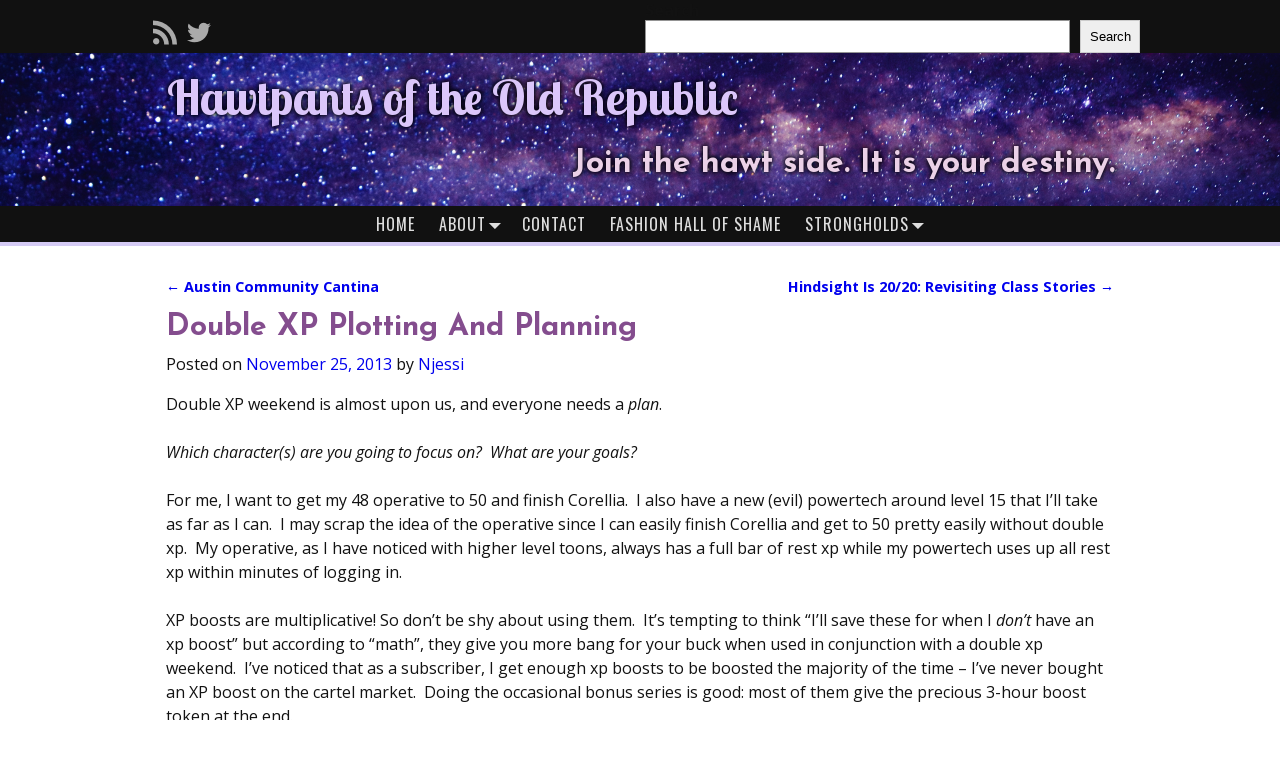

--- FILE ---
content_type: text/html; charset=UTF-8
request_url: https://hawtpantsrepublic.com/2013/11/25/double-xp-plotting-and-planning/?replytocom=16141
body_size: 23703
content:
<!DOCTYPE html>
<html lang="en-US">
<head>
    <meta charset="UTF-8"/>
    <meta name='viewport' content='width=device-width,initial-scale=1.0' />

    <link rel="profile" href="//gmpg.org/xfn/11"/>
    <link rel="pingback" href=""/>

    <!-- Self-host Google Fonts -->
<link href='https://hawtpantsrepublic.com/wp-content/themes/weaver-xtreme/assets/css/fonts/google/google-fonts.min.css?ver=6.7' rel='stylesheet' type='text/css'>
<title>Double XP Plotting And Planning &#8211; Hawtpants of the Old Republic</title>
<meta name='robots' content='max-image-preview:large, noindex, follow' />
	<style>img:is([sizes="auto" i], [sizes^="auto," i]) { contain-intrinsic-size: 3000px 1500px }</style>
	<link rel='dns-prefetch' href='//fonts.googleapis.com' />
<link rel="alternate" type="application/rss+xml" title="Hawtpants of the Old Republic &raquo; Feed" href="https://hawtpantsrepublic.com/feed/" />
<link rel="alternate" type="application/rss+xml" title="Hawtpants of the Old Republic &raquo; Comments Feed" href="https://hawtpantsrepublic.com/comments/feed/" />
<link rel="alternate" type="application/rss+xml" title="Hawtpants of the Old Republic &raquo; Double XP Plotting And Planning Comments Feed" href="https://hawtpantsrepublic.com/2013/11/25/double-xp-plotting-and-planning/feed/" />
<link rel='stylesheet' id='wpa-css-css' href='https://hawtpantsrepublic.com/wp-content/plugins/wp-attachments/styles/0/wpa.css?ver=6.8.3' type='text/css' media='all' />
<link rel='stylesheet' id='wp-block-library-css' href='https://hawtpantsrepublic.com/wp-includes/css/dist/block-library/style.min.css?ver=6.8.3' type='text/css' media='all' />
<style id='wp-block-library-theme-inline-css' type='text/css'>
.wp-block-audio :where(figcaption){color:#555;font-size:13px;text-align:center}.is-dark-theme .wp-block-audio :where(figcaption){color:#ffffffa6}.wp-block-audio{margin:0 0 1em}.wp-block-code{border:1px solid #ccc;border-radius:4px;font-family:Menlo,Consolas,monaco,monospace;padding:.8em 1em}.wp-block-embed :where(figcaption){color:#555;font-size:13px;text-align:center}.is-dark-theme .wp-block-embed :where(figcaption){color:#ffffffa6}.wp-block-embed{margin:0 0 1em}.blocks-gallery-caption{color:#555;font-size:13px;text-align:center}.is-dark-theme .blocks-gallery-caption{color:#ffffffa6}:root :where(.wp-block-image figcaption){color:#555;font-size:13px;text-align:center}.is-dark-theme :root :where(.wp-block-image figcaption){color:#ffffffa6}.wp-block-image{margin:0 0 1em}.wp-block-pullquote{border-bottom:4px solid;border-top:4px solid;color:currentColor;margin-bottom:1.75em}.wp-block-pullquote cite,.wp-block-pullquote footer,.wp-block-pullquote__citation{color:currentColor;font-size:.8125em;font-style:normal;text-transform:uppercase}.wp-block-quote{border-left:.25em solid;margin:0 0 1.75em;padding-left:1em}.wp-block-quote cite,.wp-block-quote footer{color:currentColor;font-size:.8125em;font-style:normal;position:relative}.wp-block-quote:where(.has-text-align-right){border-left:none;border-right:.25em solid;padding-left:0;padding-right:1em}.wp-block-quote:where(.has-text-align-center){border:none;padding-left:0}.wp-block-quote.is-large,.wp-block-quote.is-style-large,.wp-block-quote:where(.is-style-plain){border:none}.wp-block-search .wp-block-search__label{font-weight:700}.wp-block-search__button{border:1px solid #ccc;padding:.375em .625em}:where(.wp-block-group.has-background){padding:1.25em 2.375em}.wp-block-separator.has-css-opacity{opacity:.4}.wp-block-separator{border:none;border-bottom:2px solid;margin-left:auto;margin-right:auto}.wp-block-separator.has-alpha-channel-opacity{opacity:1}.wp-block-separator:not(.is-style-wide):not(.is-style-dots){width:100px}.wp-block-separator.has-background:not(.is-style-dots){border-bottom:none;height:1px}.wp-block-separator.has-background:not(.is-style-wide):not(.is-style-dots){height:2px}.wp-block-table{margin:0 0 1em}.wp-block-table td,.wp-block-table th{word-break:normal}.wp-block-table :where(figcaption){color:#555;font-size:13px;text-align:center}.is-dark-theme .wp-block-table :where(figcaption){color:#ffffffa6}.wp-block-video :where(figcaption){color:#555;font-size:13px;text-align:center}.is-dark-theme .wp-block-video :where(figcaption){color:#ffffffa6}.wp-block-video{margin:0 0 1em}:root :where(.wp-block-template-part.has-background){margin-bottom:0;margin-top:0;padding:1.25em 2.375em}
</style>
<style id='classic-theme-styles-inline-css' type='text/css'>
/*! This file is auto-generated */
.wp-block-button__link{color:#fff;background-color:#32373c;border-radius:9999px;box-shadow:none;text-decoration:none;padding:calc(.667em + 2px) calc(1.333em + 2px);font-size:1.125em}.wp-block-file__button{background:#32373c;color:#fff;text-decoration:none}
</style>
<style id='caterhamcomputing-cc-child-pages-style-inline-css' type='text/css'>


</style>
<style id='global-styles-inline-css' type='text/css'>
:root{--wp--preset--aspect-ratio--square: 1;--wp--preset--aspect-ratio--4-3: 4/3;--wp--preset--aspect-ratio--3-4: 3/4;--wp--preset--aspect-ratio--3-2: 3/2;--wp--preset--aspect-ratio--2-3: 2/3;--wp--preset--aspect-ratio--16-9: 16/9;--wp--preset--aspect-ratio--9-16: 9/16;--wp--preset--color--black: #000000;--wp--preset--color--cyan-bluish-gray: #abb8c3;--wp--preset--color--white: #ffffff;--wp--preset--color--pale-pink: #f78da7;--wp--preset--color--vivid-red: #cf2e2e;--wp--preset--color--luminous-vivid-orange: #ff6900;--wp--preset--color--luminous-vivid-amber: #fcb900;--wp--preset--color--light-green-cyan: #7bdcb5;--wp--preset--color--vivid-green-cyan: #00d084;--wp--preset--color--pale-cyan-blue: #8ed1fc;--wp--preset--color--vivid-cyan-blue: #0693e3;--wp--preset--color--vivid-purple: #9b51e0;--wp--preset--gradient--vivid-cyan-blue-to-vivid-purple: linear-gradient(135deg,rgba(6,147,227,1) 0%,rgb(155,81,224) 100%);--wp--preset--gradient--light-green-cyan-to-vivid-green-cyan: linear-gradient(135deg,rgb(122,220,180) 0%,rgb(0,208,130) 100%);--wp--preset--gradient--luminous-vivid-amber-to-luminous-vivid-orange: linear-gradient(135deg,rgba(252,185,0,1) 0%,rgba(255,105,0,1) 100%);--wp--preset--gradient--luminous-vivid-orange-to-vivid-red: linear-gradient(135deg,rgba(255,105,0,1) 0%,rgb(207,46,46) 100%);--wp--preset--gradient--very-light-gray-to-cyan-bluish-gray: linear-gradient(135deg,rgb(238,238,238) 0%,rgb(169,184,195) 100%);--wp--preset--gradient--cool-to-warm-spectrum: linear-gradient(135deg,rgb(74,234,220) 0%,rgb(151,120,209) 20%,rgb(207,42,186) 40%,rgb(238,44,130) 60%,rgb(251,105,98) 80%,rgb(254,248,76) 100%);--wp--preset--gradient--blush-light-purple: linear-gradient(135deg,rgb(255,206,236) 0%,rgb(152,150,240) 100%);--wp--preset--gradient--blush-bordeaux: linear-gradient(135deg,rgb(254,205,165) 0%,rgb(254,45,45) 50%,rgb(107,0,62) 100%);--wp--preset--gradient--luminous-dusk: linear-gradient(135deg,rgb(255,203,112) 0%,rgb(199,81,192) 50%,rgb(65,88,208) 100%);--wp--preset--gradient--pale-ocean: linear-gradient(135deg,rgb(255,245,203) 0%,rgb(182,227,212) 50%,rgb(51,167,181) 100%);--wp--preset--gradient--electric-grass: linear-gradient(135deg,rgb(202,248,128) 0%,rgb(113,206,126) 100%);--wp--preset--gradient--midnight: linear-gradient(135deg,rgb(2,3,129) 0%,rgb(40,116,252) 100%);--wp--preset--font-size--small: 13px;--wp--preset--font-size--medium: 20px;--wp--preset--font-size--large: 36px;--wp--preset--font-size--x-large: 42px;--wp--preset--spacing--20: 0.44rem;--wp--preset--spacing--30: 0.67rem;--wp--preset--spacing--40: 1rem;--wp--preset--spacing--50: 1.5rem;--wp--preset--spacing--60: 2.25rem;--wp--preset--spacing--70: 3.38rem;--wp--preset--spacing--80: 5.06rem;--wp--preset--shadow--natural: 6px 6px 9px rgba(0, 0, 0, 0.2);--wp--preset--shadow--deep: 12px 12px 50px rgba(0, 0, 0, 0.4);--wp--preset--shadow--sharp: 6px 6px 0px rgba(0, 0, 0, 0.2);--wp--preset--shadow--outlined: 6px 6px 0px -3px rgba(255, 255, 255, 1), 6px 6px rgba(0, 0, 0, 1);--wp--preset--shadow--crisp: 6px 6px 0px rgba(0, 0, 0, 1);}:where(.is-layout-flex){gap: 0.5em;}:where(.is-layout-grid){gap: 0.5em;}body .is-layout-flex{display: flex;}.is-layout-flex{flex-wrap: wrap;align-items: center;}.is-layout-flex > :is(*, div){margin: 0;}body .is-layout-grid{display: grid;}.is-layout-grid > :is(*, div){margin: 0;}:where(.wp-block-columns.is-layout-flex){gap: 2em;}:where(.wp-block-columns.is-layout-grid){gap: 2em;}:where(.wp-block-post-template.is-layout-flex){gap: 1.25em;}:where(.wp-block-post-template.is-layout-grid){gap: 1.25em;}.has-black-color{color: var(--wp--preset--color--black) !important;}.has-cyan-bluish-gray-color{color: var(--wp--preset--color--cyan-bluish-gray) !important;}.has-white-color{color: var(--wp--preset--color--white) !important;}.has-pale-pink-color{color: var(--wp--preset--color--pale-pink) !important;}.has-vivid-red-color{color: var(--wp--preset--color--vivid-red) !important;}.has-luminous-vivid-orange-color{color: var(--wp--preset--color--luminous-vivid-orange) !important;}.has-luminous-vivid-amber-color{color: var(--wp--preset--color--luminous-vivid-amber) !important;}.has-light-green-cyan-color{color: var(--wp--preset--color--light-green-cyan) !important;}.has-vivid-green-cyan-color{color: var(--wp--preset--color--vivid-green-cyan) !important;}.has-pale-cyan-blue-color{color: var(--wp--preset--color--pale-cyan-blue) !important;}.has-vivid-cyan-blue-color{color: var(--wp--preset--color--vivid-cyan-blue) !important;}.has-vivid-purple-color{color: var(--wp--preset--color--vivid-purple) !important;}.has-black-background-color{background-color: var(--wp--preset--color--black) !important;}.has-cyan-bluish-gray-background-color{background-color: var(--wp--preset--color--cyan-bluish-gray) !important;}.has-white-background-color{background-color: var(--wp--preset--color--white) !important;}.has-pale-pink-background-color{background-color: var(--wp--preset--color--pale-pink) !important;}.has-vivid-red-background-color{background-color: var(--wp--preset--color--vivid-red) !important;}.has-luminous-vivid-orange-background-color{background-color: var(--wp--preset--color--luminous-vivid-orange) !important;}.has-luminous-vivid-amber-background-color{background-color: var(--wp--preset--color--luminous-vivid-amber) !important;}.has-light-green-cyan-background-color{background-color: var(--wp--preset--color--light-green-cyan) !important;}.has-vivid-green-cyan-background-color{background-color: var(--wp--preset--color--vivid-green-cyan) !important;}.has-pale-cyan-blue-background-color{background-color: var(--wp--preset--color--pale-cyan-blue) !important;}.has-vivid-cyan-blue-background-color{background-color: var(--wp--preset--color--vivid-cyan-blue) !important;}.has-vivid-purple-background-color{background-color: var(--wp--preset--color--vivid-purple) !important;}.has-black-border-color{border-color: var(--wp--preset--color--black) !important;}.has-cyan-bluish-gray-border-color{border-color: var(--wp--preset--color--cyan-bluish-gray) !important;}.has-white-border-color{border-color: var(--wp--preset--color--white) !important;}.has-pale-pink-border-color{border-color: var(--wp--preset--color--pale-pink) !important;}.has-vivid-red-border-color{border-color: var(--wp--preset--color--vivid-red) !important;}.has-luminous-vivid-orange-border-color{border-color: var(--wp--preset--color--luminous-vivid-orange) !important;}.has-luminous-vivid-amber-border-color{border-color: var(--wp--preset--color--luminous-vivid-amber) !important;}.has-light-green-cyan-border-color{border-color: var(--wp--preset--color--light-green-cyan) !important;}.has-vivid-green-cyan-border-color{border-color: var(--wp--preset--color--vivid-green-cyan) !important;}.has-pale-cyan-blue-border-color{border-color: var(--wp--preset--color--pale-cyan-blue) !important;}.has-vivid-cyan-blue-border-color{border-color: var(--wp--preset--color--vivid-cyan-blue) !important;}.has-vivid-purple-border-color{border-color: var(--wp--preset--color--vivid-purple) !important;}.has-vivid-cyan-blue-to-vivid-purple-gradient-background{background: var(--wp--preset--gradient--vivid-cyan-blue-to-vivid-purple) !important;}.has-light-green-cyan-to-vivid-green-cyan-gradient-background{background: var(--wp--preset--gradient--light-green-cyan-to-vivid-green-cyan) !important;}.has-luminous-vivid-amber-to-luminous-vivid-orange-gradient-background{background: var(--wp--preset--gradient--luminous-vivid-amber-to-luminous-vivid-orange) !important;}.has-luminous-vivid-orange-to-vivid-red-gradient-background{background: var(--wp--preset--gradient--luminous-vivid-orange-to-vivid-red) !important;}.has-very-light-gray-to-cyan-bluish-gray-gradient-background{background: var(--wp--preset--gradient--very-light-gray-to-cyan-bluish-gray) !important;}.has-cool-to-warm-spectrum-gradient-background{background: var(--wp--preset--gradient--cool-to-warm-spectrum) !important;}.has-blush-light-purple-gradient-background{background: var(--wp--preset--gradient--blush-light-purple) !important;}.has-blush-bordeaux-gradient-background{background: var(--wp--preset--gradient--blush-bordeaux) !important;}.has-luminous-dusk-gradient-background{background: var(--wp--preset--gradient--luminous-dusk) !important;}.has-pale-ocean-gradient-background{background: var(--wp--preset--gradient--pale-ocean) !important;}.has-electric-grass-gradient-background{background: var(--wp--preset--gradient--electric-grass) !important;}.has-midnight-gradient-background{background: var(--wp--preset--gradient--midnight) !important;}.has-small-font-size{font-size: var(--wp--preset--font-size--small) !important;}.has-medium-font-size{font-size: var(--wp--preset--font-size--medium) !important;}.has-large-font-size{font-size: var(--wp--preset--font-size--large) !important;}.has-x-large-font-size{font-size: var(--wp--preset--font-size--x-large) !important;}
:where(.wp-block-post-template.is-layout-flex){gap: 1.25em;}:where(.wp-block-post-template.is-layout-grid){gap: 1.25em;}
:where(.wp-block-columns.is-layout-flex){gap: 2em;}:where(.wp-block-columns.is-layout-grid){gap: 2em;}
:root :where(.wp-block-pullquote){font-size: 1.5em;line-height: 1.6;}
</style>
<link rel='stylesheet' id='ccchildpagescss-css' href='https://hawtpantsrepublic.com/wp-content/plugins/cc-child-pages/includes/css/styles.css?ver=1.43' type='text/css' media='all' />
<link rel='stylesheet' id='ccchildpagesskincss-css' href='https://hawtpantsrepublic.com/wp-content/plugins/cc-child-pages/includes/css/skins.css?ver=1.43' type='text/css' media='all' />
<link rel='stylesheet' id='contact-form-7-css' href='https://hawtpantsrepublic.com/wp-content/plugins/contact-form-7/includes/css/styles.css?ver=6.1.4' type='text/css' media='all' />
<link rel='stylesheet' id='stcr-font-awesome-css' href='https://hawtpantsrepublic.com/wp-content/plugins/subscribe-to-comments-reloaded/includes/css/font-awesome.min.css?ver=6.8.3' type='text/css' media='all' />
<link rel='stylesheet' id='stcr-style-css' href='https://hawtpantsrepublic.com/wp-content/plugins/subscribe-to-comments-reloaded/includes/css/stcr-style.css?ver=6.8.3' type='text/css' media='all' />
<link rel='stylesheet' id='googlefonts-css' href='https://fonts.googleapis.com/css?family=Open+Sans:400,400italic,700,700italic|Oswald:300,400,700|Carrois+Gothic+SC:400|Alegreya+Sans+SC:100,100italic,300,300italic,400,400italic,500,500italic,700,700italic,800,800italic,900,900italic|Josefin+Sans:100,100italic,300,300italic,400,400italic,600,600italic,700,700italic|Lobster+Two:400,400italic,700,700italic&subset=latin' type='text/css' media='all' />
<link rel='stylesheet' id='dashicons-css' href='https://hawtpantsrepublic.com/wp-includes/css/dashicons.min.css?ver=6.8.3' type='text/css' media='all' />
<link rel='stylesheet' id='thickbox-css' href='https://hawtpantsrepublic.com/wp-includes/js/thickbox/thickbox.css?ver=6.8.3' type='text/css' media='all' />
<link rel='stylesheet' id='auto-thickbox-css' href='https://hawtpantsrepublic.com/wp-content/plugins/auto-thickbox/css/styles-pre39.css?ver=20140420' type='text/css' media='all' />
<link rel='stylesheet' id='atw-posts-style-sheet-css' href='https://hawtpantsrepublic.com/wp-content/plugins/show-posts/atw-posts-style.min.css?ver=1.8.1' type='text/css' media='all' />
<link rel='stylesheet' id='taxopress-frontend-css-css' href='https://hawtpantsrepublic.com/wp-content/plugins/simple-tags/assets/frontend/css/frontend.css?ver=3.43.0' type='text/css' media='all' />
<link rel='stylesheet' id='weaverx-font-sheet-css' href='https://hawtpantsrepublic.com/wp-content/themes/weaver-xtreme/assets/css/fonts.min.css?ver=6.7' type='text/css' media='all' />
<link rel='stylesheet' id='weaverx-style-sheet-css' href='https://hawtpantsrepublic.com/wp-content/themes/weaver-xtreme/assets/css/style-weaverx.min.css?ver=6.7' type='text/css' media='all' />
<style id='weaverx-style-sheet-inline-css' type='text/css'>
#wrapper{max-width:9999px}@media (min-width:1188px){.weaverx-sb-one-column .alignwide,#header .alignwide,#header.alignwide,#colophon.alignwide,#colophon .alignwide,#container .alignwide,#container.alignwide,#wrapper .alignwide,#wrapper.alignwide,#infobar .alignwide,.alignwide{margin-left:inherit;margin-right:inherit;max-width:none;width:100%}}@media (max-width:1187px){.alignwide{margin-left:inherit;margin-right:inherit;max-width:none;width:100%}}@media (min-width:10798px){.weaverx-sb-one-column .alignwide,#header .alignwide,#header.alignwide,#colophon.alignwide,#colophon .alignwide,#container .alignwide,#container.alignwide,#wrapper .alignwide,#wrapper.alignwide,#infobar .alignwide,.alignwide{margin-left:calc(50% - 46vw);margin-right:calc(50% - 46vw);max-width:10000px;width:92vw}}@media (max-width:10797px){.alignwide{margin-left:0 !important;margin-right:0 !important;max-width:100% !important;width:100% !important}}.border{border:1px solid #222222}.border-bottom{border-bottom:1px solid #222222}#site-title,.site-title{max-width:90.00000%}#site-tagline,.site-title{max-width:90.00000%}#branding #header-image img{float:left}/* float-left*/#branding #header-image img{max-width:100.00000%}.container img,.colophon img{padding:0}.entry-summary,.entry-content{padding-top:1.00000em}#content ul,#content ol,#content p{margin-bottom:1.50000em}.container-page.parallax{min-height:100px}.nav-next{width:95%}body{font-size:1.00000em}@media ( min-width:581px) and ( max-width:767px){body{font-size:1.00000em}}@media (max-width:580px){body{font-size:1.00000em}}body{line-height:1.50000}.widget-area{line-height:1.27500}.customA-font-size{font-size:1em}.customA-font-size-title{font-size:1.50000em}.customB-font-size{font-size:1em}.customB-font-size-title{font-size:1.50000em}body{background-color:#FFFFFF}#site-title img.site-title-logo{max-height:32px}@media( min-width:768px){.menu-primary .wvrx-menu a{border-right:1px solid inherit}.menu-primary ul.wvrx-menu >li:first-child{border-left:1px solid inherit}.menu-primary .wvrx-menu ul >li:first-child{border-top:1px solid inherit}.menu-primary .wvrx-menu ul a{border-top:none;border-left:none;border-right:none;border-bottom:1px solid inherit}.menu-primary .wvrx-menu-container li a{padding-right:.75em}.menu-primary .menu-hover.menu-arrows .has-submenu >a{padding-right:1.5em}.menu-primary .menu-arrows.menu-hover .toggle-submenu{margin-right:0}.menu-primary .wvrx-menu-container{margin-top:0}.menu-primary .wvrx-menu-container{margin-bottom:0}.menu-primary .wvrx-menu,.menu-primary .wvrx-menu-container{text-align:center;line-height:0}}.menu-primary .menu-arrows .toggle-submenu:after{color:inherit}.menu-primary .menu-arrows ul .toggle-submenu:after{color:inherit}.menu-primary .menu-arrows.is-mobile-menu.menu-arrows ul a .toggle-submenu:after{color:inherit}.menu-primary .menu-arrows ul .toggle-submenu:after{color:inherit}@media( min-width:768px){.menu-secondary .wvrx-menu a{border-right:1px solid inherit}.menu-secondary ul.wvrx-menu >li:first-child{border-left:1px solid inherit}.menu-secondary .wvrx-menu ul >li:first-child{border-top:1px solid inherit}.menu-secondary .wvrx-menu ul a{border-top:none;border-left:none;border-right:none;border-bottom:1px solid inherit}.menu-secondary .wvrx-menu-container li a{padding-right:.75em}.menu-secondary .menu-hover.menu-arrows .has-submenu >a{padding-right:1.5em}.menu-secondary .menu-arrows.menu-hover .toggle-submenu{margin-right:0}.menu-secondary .wvrx-menu-container{margin-top:0}.menu-secondary .wvrx-menu-container{margin-bottom:0}.menu-secondary .wvrx-menu,.menu-secondary .wvrx-menu-container{text-align:center;line-height:0}}.menu-secondary .menu-arrows .toggle-submenu:after{color:inherit}.menu-secondary .menu-arrows ul .toggle-submenu:after{color:inherit}.menu-secondary .menu-arrows.is-mobile-menu.menu-arrows ul a .toggle-submenu:after{color:inherit}.menu-secondary .menu-arrows ul .toggle-submenu:after{color:inherit}@media( min-width:768px){.menu-extra .wvrx-menu,.menu-extra .wvrx-menu-container{text-align:left}}@media screen and ( min-width:768px){}.l-widget-area-top{width:80%}@media (max-width:580px){.l-widget-area-top{width:100%}}.l-widget-area-bottom{width:80%}@media (max-width:580px){.l-widget-area-bottom{width:100%}}#container{width:100%}@media (max-width:580px){#container{width:100%}}#colophon{width:100%}@media (max-width:580px){#colophon{width:100%}}#footer-html{width:100%}@media (max-width:580px){#footer-html{width:100%}}#footer-widget-area{width:auto}.l-widget-area-footer{width:auto}#header{width:100%}@media (max-width:580px){#header{width:100%}}#header-html{width:100%}@media (max-width:580px){#header-html{width:100%}}#header-widget-area{width:auto}.l-widget-area-header{width:auto}#infobar{width:100%}@media (max-width:580px){#infobar{width:100%}}#primary-widget-area{padding-left:0}#primary-widget-area{padding-right:0}#primary-widget-area{padding-top:0}#primary-widget-area{padding-bottom:0}#primary-widget-area{margin-top:0}#primary-widget-area{margin-bottom:10px}.widget-area-primary{padding-left:0}.widget-area-primary{padding-right:0}.widget-area-primary{padding-top:0}.widget-area-primary{padding-bottom:0}.widget-area-primary{margin-top:0}.widget-area-primary{margin-bottom:10px}#secondary-widget-area{padding-left:0}#secondary-widget-area{padding-right:0}#secondary-widget-area{padding-top:0}#secondary-widget-area{padding-bottom:0}#secondary-widget-area{margin-top:0}#secondary-widget-area{margin-bottom:10px}.widget-area-secondary{padding-left:0}.widget-area-secondary{padding-right:0}.widget-area-secondary{padding-top:0}.widget-area-secondary{padding-bottom:0}.widget-area-secondary{margin-top:0}.widget-area-secondary{margin-bottom:10px}.widget-area-top{padding-left:8px}.widget-area-top{padding-right:8px}.widget-area-top{padding-top:8px}.widget-area-top{padding-bottom:8px}.widget-area-top{margin-top:10px}.widget-area-top{margin-bottom:10px}.widget-area-bottom{padding-left:8px}.widget-area-bottom{padding-right:8px}.widget-area-bottom{padding-top:8px}.widget-area-bottom{padding-bottom:8px}.widget-area-bottom{margin-top:10px}.widget-area-bottom{margin-bottom:10px}#header{padding-left:0}#header{padding-right:0}#header{padding-top:0}#header{padding-bottom:0}#header{margin-top:0}#header{margin-bottom:0}#header-html{padding-left:0}#header-html{padding-right:0}#header-html{padding-top:0}#header-html{padding-bottom:0}#header-html{margin-top:0}#header-html{margin-bottom:0}#header-widget-area{padding-left:0}#header-widget-area{padding-right:0}#header-widget-area{padding-top:0}#header-widget-area{padding-bottom:0}#header-widget-area{margin-top:0}#header-widget-area{margin-bottom:0}.widget-area-header{padding-left:0}.widget-area-header{padding-right:0}.widget-area-header{padding-top:0}.widget-area-header{padding-bottom:0}.widget-area-header{margin-top:0}.widget-area-header{margin-bottom:0}#colophon{padding-left:8px}#colophon{padding-right:8px}#colophon{padding-top:8px}#colophon{padding-bottom:8px}#colophon{margin-top:0}#colophon{margin-bottom:0}#footer-html{padding-left:0}#footer-html{padding-right:0}#footer-html{padding-top:0}#footer-html{padding-bottom:0}#footer-html{margin-top:0}#footer-html{margin-bottom:0}#footer-widget-area{padding-left:8px}#footer-widget-area{padding-right:8px}#footer-widget-area{padding-top:8px}#footer-widget-area{padding-bottom:8px}#footer-widget-area{margin-top:0}#footer-widget-area{margin-bottom:0}.widget-area-footer{padding-left:8px}.widget-area-footer{padding-right:8px}.widget-area-footer{padding-top:8px}.widget-area-footer{padding-bottom:8px}.widget-area-footer{margin-top:0}.widget-area-footer{margin-bottom:0}#content{padding-left:.00000%}#content{padding-right:.00000%}#content{padding-top:4px}#content{padding-bottom:8px}#content{margin-top:0}#content{margin-bottom:0}#container{padding-left:0}#container{padding-right:0}#container{padding-top:0}#container{padding-bottom:0}#container{margin-top:0}#container{margin-bottom:0}#infobar{padding-left:5px}#infobar{padding-right:5px}#infobar{padding-top:5px}#infobar{padding-bottom:5px}#infobar{margin-top:0}#infobar{margin-bottom:0}#wrapper{background-color:#FFFFFF}#wrapper{color:#121212}#wrapper{padding-left:0}#wrapper{padding-right:0}#wrapper{padding-top:0}#wrapper{padding-bottom:0}#wrapper{margin-top:0}#wrapper{margin-bottom:0}.post-area{padding-left:.00000%}.post-area{padding-right:.00000%}.post-area{padding-top:0}.post-area{padding-bottom:0}.post-area{margin-top:0}.post-area{margin-bottom:15px}.widget{padding-left:0}.widget{padding-right:0}.widget{padding-top:0}.widget{padding-bottom:0}.widget{margin-top:0}.widget{margin-bottom:0}#nav-header-mini{margin-top:.00000em}#wrapper .search-form .search-submit{color:#121212}.post-title{margin-bottom:.2em}#inject_fixedtop,#inject_fixedbottom,.wvrx-fixedtop,.wvrx-fixonscroll{max-width:9999px}@media ( max-width:9999px){.wvrx-fixedtop,.wvrx-fixonscroll,#inject_fixedtop,#inject_fixedbottom{left:0;margin-left:0 !important;margin-right:0 !important}}@media ( min-width:9999px){#inject_fixedtop{margin-left:-0px;margin-right:-0px}.wvrx-fixedtop,.wvrx-fixonscroll{margin-left:0;margin-right:calc( 0 - 0 - 0 )}}@media ( min-width:9999px){#inject_fixedbottom{margin-left:-0px;margin-right:-0px}}/*color scheme*//*photo https://www.pexels.com/photo/sky-space-milky-way-stars-110854/*//* #03040c dark #504c96 lighterblue #6864b1 one shade lighter #7a77ba #9a97cb even lighter #36256b dkbl #1f0f50 dkbluepur #271365 lighter #d5cbf5 very lighter #e6e0f9 one lighter than that #c4b6f1 and one darker b3a1ed darker purpler slightly #ccaff8 #eadefc #dbc6fa #bd98f6 bright pinky #f5c6fa #fcddf7 edd1e8 #e7c2e1 #CFAECA #D3B6CF #D6BBD2 #f6ccf0 edd5e9 #e5c3e0 #e2c6de #ddb1d7 #e3bfde #ebd1e7 401fa5 bright blue/purp #2f177a #653b6d medpur #74447e one shade lighter #844d8e #93569f b485bd #895c95 lightpur #6a2d59 maroonypurple #a04486 lighter #ba5da0 lighter #9f5686 #b29db6 pinky #c4aeca pinky darker d9bbcf #c27091 #ac80ab #976295 #a8a6cb purpley #9b92b5 darkerpurpley #8f87a8 grayishpurpley #d7d6e7 lightest purp d4c9d7 lightest pink #b24c75 pink #C9819E lighter pink e0c8d8 #d59cb3 a04469 darker pink *//* max width */#container,#title-tagline,#content .entry-content{max-width:1000px;margin-left:auto;margin-right:auto;padding-left:2%;padding-right:2%}#content .entry-content{padding-left:0;padding-right:0}/*header*/#site-title{font-family:"lobster two";font-weight:700;color:#dbc6fa;margin-left:2%;margin-right:2%}#site-title a{color:#dbc6fa}#site-title a:hover{color:#bd98f6}#header{background-color:#111;margin-bottom:2%;border-bottom:4px solid #d5cbf5}#site-tagline{color:#ebd1e7;margin-right:2%;margin-left:5%;float:right;font-family:"josefin sans";font-weight:700}#branding{background-color:#271365;background-repeat:no-repeat;background-position:center;background-size:cover}.is-mobile #branding{background-image:url('https://hawtpantsrepublic.com/wp-content/uploads/2017/06/pexels-photo-110854small.jpeg')}.is-desktop #branding{background-image:url('https://hawtpantsrepublic.com/wp-content/uploads/2017/06/pexels-photo-110854-1.jpeg')}/*adjust sizes for screens*/.is-mobile #site-title{font-size:2.5em}.is-mobile #site-tagline{font-size:1.7em}.is-desktop #site-tagline{font-size:2em}.is-desktop #site-title{font-size:3em}#title-tagline{text-shadow:-1px 0 5px rgba(0,0,0,.5),0 1px 5px rgba(0,0,0,.5),1px 0 5px rgba(0,0,0,.5),0 -1px 5px rgba(0,0,0,.5);padding-top:1em;padding-bottom:1em}#header-image{display:none}#header-widget-area{max-width:1000px;margin-left:auto;margin-right:auto}@media (max-width:580px){.per-row-2-m{width:49%}}.widget_search .search-field{max-width:290px;float:right}.search-field{background-color:#111;border-color:#666}.search-field:focus{background-color:#f0f0f0}#header-widget-area .mg-wpsi{padding-top:1%;margin-left:.5em!important}/*menu bar*/.wvrx-menu-container{background-color:#111;border-bottom:1px solid #111}.menu-primary li a{color:#ddd;font-family:"oswald";text-transform:uppercase;letter-spacing:1px;font-weight:400}.menu-primary li a:hover,.wvrx-menu ul li a:hover{color:#fff;background-color:#333}.wvrx-menu ul li a{color:#ddd;background-color:#111}/*hide infobar*/#infobar{display:none}/*entry specifics*/.page-title{text-align:left;margin-left:0;margin-right:0;max-width:100%;color:#844d8e;font-family:"josefin sans";font-weight:700;"}.entry-content h1,.entry-content h2,.entry-content h3,.entry-content h4{font-family:"Josefin Sans";font-weight:400;color:/*#c27091 */#a04469}.single #nav-above,.paged #nav-above{display:none}/*bottom of post separator*//*.post{border-bottom:2px dashed #ddd}*//*links*/.comment-content a,.entry-content a,#commentform a,#comments .pingback a{color:#333;border-bottom:1px dotted #333}.comment-content a:hover,.entry-content a:hover,#commentform a:hover,#comments .pingback a:hover{color:#333;border-bottom:1px solid #333}#comments .pingback a{font-size:.8em;font-style:italic}.page-list-ext .page-list-ext-image a{border-bottom:none}/*for list of posts with thumbnail on about page*/.archive-title{color:#a04469 /* #c27091 #C9819E*/;font-family:"Josefin Sans";font-weight:400}.archive-info a{color:#a04469 /*#c27091 #C9819E*/}/*author link on author page*/.archive-info a:hover{color:#c27091 /*#d59cb3*/}#wrapper .post-title a{color:#844d8e/*#74447e*/;font-family:"josefin sans";font-weight:700}#wrapper .post-title a:hover{color:#b485bd}/*read more link*//*.more-msg{padding:5px;margin-top:2%}.more-msg:hover{}*/.more-link{margin-top:1%;margin-bottom:2%;font-family:"oswald";letter-spacing:1px;font-weight:400;font-size:1.1em;text-transform:uppercase;border:0}a.more-link{border-bottom:0;color:#504c96 /*#6864b1*/}a.more-link:hover{border:0;color:#7a77ba /* #9a97cb*/}/*block quotes*/blockquote{border-left:none;background:transparent;padding-bottom:0}/*entry meta*/.entry-meta,.entry-utility,#author-description{font-family:"Times New Roman",Times,serif;font-style:italic;color:#666}.entry-meta a:link,.entry-utility a:link,.entry-meta a:visited,.entry-utility a:visited,#author-description a:link,#author-description a:visited{color:#666}.entry-meta a:hover,.entry-utility a:hover,#author-description a:hover{color:#444}.permalink-icon a{display:none}.post #author-description{display:none}/*bottom nav next post*/.single #content nav{font-family:"Times New Roman",Times,serif;font-style:italic}.single #content nav a{color:#666}.single #content nav a:hover{color:#444}/*entry content ul ol*/.entry-content ul,.entry-content ol{margin-bottom:1em}.entry-content ul ul,.entry-content ol ol{margin-bottom:0}/*comments*/.comments-hr{display:none}#comments-title h3{background:none;padding-left:0;color:#504c96 /*#6864b1*/;font-family:"Josefin Sans";font-weight:400}.comment-reply-title{color:#504c96 /*#6864b1*/;font-family:"Josefin Sans";font-weight:400}#comments-title h4{padding-left:0;font-size:inherit;font-family:"Times New Roman",Times,serif;color:#666}.commentlist li.comment .comment-meta{background-color:transparent;font-style:italic;font-size:inherit;font-family:"Times New Roman",Times,serif;margin-bottom:1%}.commentlist li.comment .comment-meta a{color:#666}.commentlist li.comment .comment-meta a:hover{color:#333}#comments .commentlist .children{margin-top:2%}.comment .reply a{color:#a04469 /*#c27091*/;font-family:"oswald";letter-spacing:1px;font-weight:400;font-size:1.15em;text-transform:uppercase}.comment .reply a:hover,#cancel-comment-reply-link:hover{color:#c27091/*#d59cb3*/}#cancel-comment-reply-link{color:#a04469 /*#c27091*/;font-family:"oswald";letter-spacing:1px;font-weight:400;font-size:.75em;text-transform:uppercase}#comments img.avatar{width:32px;height:32px;left:0;margin-right:10px;top:-7px}.commentlist .comment.bypostauthor{border:none}body,input,textarea{background-color:#f0f0f0}#respond input#submit{font-size:inherit;/*box-shadow:none;*/text-shadow:none;border:1px solid #ccc;background-color:#f0f0f0;color:#666;border-radius:5px}#respond input#submit:hover{background-color:#eee;color:#333;border:1px solid #333}/*textarea#comment{border:1px solid #ccc}textarea#comment:focus{box-shadow:none;border:1px solid #333}*//*contact form*/input[type=submit]{color:#666;border-radius:5px;font-size:1.2em;padding:2px 10px;border:1px solid #ccc;background-color:#f0f0f0}input[type=submit]:hover{background-color:#eee;border:1px solid #333}/*header search*/.wp-block-search .wp-block-search__input{background-color:#111;border-color:#666;color:#eee}.wp-block-search .wp-block-search__label{display:none}.wp-block-search .wp-block-search__inside-wrapper{margin-top:10px}.wp-block-search .wp-block-search__button{background:#111;border:1px solid #666;color:#eee}/*pagination*/.page-numbers{border:1px solid #ccc}a.page-numbers:hover{background:#eee;border:1px solid #333}a.page-numbers,span.page-numbers.dots{background:#f0f0f0}/*footer*/#colophon{background-color:#111;border-top:4px solid #d5cbf5;color:#ddd}#colophon a{color:#fff;border-bottom:1px dotted #fff}#colophon a:hover{color:#fff;border-bottom:1px solid #fff}#colophon .mg-wpsi{display:inline;float:right;margin-left:5px!important;padding:0 0 1% 0!important;margin-right:0!important}#colophon .mg-wpsi a{border-bottom:none}#colophon .mg-wpsi li{float:none!important;margin-bottom:5px!important}#footer-widget-area,#site-ig-wrap{border:0;max-width:1000px;margin-left:auto;margin-right:auto}#footer-widget-area .widget-title{font-family:"Josefin Sans";font-weight:400;color:#d5cbf5}#footer-widget-area .widget ul{padding-bottom:5px;padding-left:5px}#footer-widget-area .widget ul.children{padding-bottom:0}#footer-widget-area .mg-wpsi{margin-left:0!important;margin-right:0!important}/*#footer-widget-area .mg-wpsi ul,#colophon .mg-wpsi ul{}*/#site-ig-wrap{max-width:1000px;margin-left:auto;margin-right:auto;padding:1%}/*show posts list plugin*//*.page-list-ext .page-list-ext-title{padding-top:50px}*//*child pages cc plugin*/a.ccpage_linked_thumb img{border-bottom:none;float:left;margin-right:2%}.ccpage_linked_title{margin-bottom:1em;font-size:1.200em}.ccchildpage{padding:0}/*FOOTNOTES*/.footnotes{font-size:.9em;margin-bottom:1em}/*unable to figure out how to remove the bottom border for FN links*/.footnotedivider{border-bottom:1px solid #ccc;width:50%}/*hall of shame*/.su-spoiler-title{font-family:"Josefin Sans"!important;font-weight:700;color:#504c96!important;line-height:30px!important}/*hall of shame*/.rgg-imagegrid a{border-bottom:none}.rgg-imagegrid a:hover{border-bottom:none}/*oswalding the helper fonts*//*font-family:"oswald";letter-spacing:1px;font-weight:400;text-transform:uppercase;*//*pink #a04469*//*blue #504c96*//*gallery mosaic*/.is-desktop .gallery-item:not(.emoji),.is-desktop .gallery-item img:not(.emoji),.is-desktop .gallery-item a:not(.emoji){width:220px!important;max-width:220px !important;min-width:220px!important}/*top and bottom widgets*/.widget-area-top,.widget-area-bottom{background:#efefef;font-family:"Times New Roman";font-style:italic;margin-left:auto;margin-right:auto}.widget-area-top .widget-title,.widget-area-bottom .widget-title{font-family:"Josefin Sans";font-weight:400;color:#a04469;font-style:normal}.widget-area-top a,.widget-area-bottom a{color:#333;border-bottom:1px dotted #333}.widget-area-top a:hover,.widget-area-bottom a:hover{color:#333;border-bottom:1px solid #333}/*annoying underlines under images*/a.thickbox{border-bottom:none!important}/*images and captions*/.wp-block-image figcaption{font-size:.9em;font-style:italic;color:#666}
</style>
<link rel='stylesheet' id='weaverx-root-style-sheet-css' href='https://hawtpantsrepublic.com/wp-content/themes/weaverx-child-demo2/style.css?ver=6.7' type='text/css' media='all' />
<link rel='stylesheet' id='jmig_stylesheet_layout-css' href='https://hawtpantsrepublic.com/wp-content/plugins/jquery-masonry-image-gallery/styles/jmig-masonry-layout.css?ver=3.0.2' type='text/css' media='all' />
<link rel='stylesheet' id='jmig_stylesheet-css' href='https://hawtpantsrepublic.com/wp-content/plugins/jquery-masonry-image-gallery/styles/jmig-masonry-v3-animation.css?ver=3.0.2' type='text/css' media='all' />
<style id='jmig_stylesheet-inline-css' type='text/css'>
.gallery-item:not(.emoji), .gallery-item img:not(.emoji), gallery-item a:not(.emoji) { width: 150px !important; max-width: 150px !important; min-width: 150px !important; }
.gallery-item {margin: 1px !important}
</style>
<link rel='stylesheet' id='jmig_captions-css' href='https://hawtpantsrepublic.com/wp-content/plugins/jquery-masonry-image-gallery/styles/jmig-maosnry-v3-captions.css?ver=3.0.2' type='text/css' media='all' />
<!--[if lte IE 9]>
<link rel='stylesheet' id='jmig-lte-IE9-css' href='https://hawtpantsrepublic.com/wp-content/plugins/jquery-masonry-image-gallery/styles/jmig-lte-ie9.css?ver=3.0.2' type='text/css' media='all' />
<![endif]-->
<script type="text/javascript" src="https://hawtpantsrepublic.com/wp-includes/js/jquery/jquery.min.js?ver=3.7.1" id="jquery-core-js"></script>
<script type="text/javascript" src="https://hawtpantsrepublic.com/wp-includes/js/jquery/jquery-migrate.min.js?ver=3.4.1" id="jquery-migrate-js"></script>
<script type="text/javascript" id="weaver-xtreme-JSLib-js-extra">
/* <![CDATA[ */
var wvrxOpts = {"useSmartMenus":"0","menuAltswitch":"767","mobileAltLabel":"","primaryScroll":"none","primaryMove":"0","secondaryScroll":"none","secondaryMove":"0","headerVideoClass":"has-header-video"};
/* ]]> */
</script>
<script type="text/javascript" src="https://hawtpantsrepublic.com/wp-content/themes/weaver-xtreme/assets/js/weaverxjslib.min.js?ver=6.7" id="weaver-xtreme-JSLib-js"></script>
<script type="text/javascript" src="https://hawtpantsrepublic.com/wp-content/plugins/fd-footnotes/fdfootnotes.js?ver=1.34" id="fdfootnote_script-js"></script>
<script type="text/javascript" src="https://hawtpantsrepublic.com/wp-content/plugins/simple-tags/assets/frontend/js/frontend.js?ver=3.43.0" id="taxopress-frontend-js-js"></script>
<link rel="https://api.w.org/" href="https://hawtpantsrepublic.com/wp-json/" /><link rel="alternate" title="JSON" type="application/json" href="https://hawtpantsrepublic.com/wp-json/wp/v2/posts/5068" /><link rel="EditURI" type="application/rsd+xml" title="RSD" href="https://hawtpantsrepublic.com/xmlrpc.php?rsd" />
<meta name="generator" content="WordPress 6.8.3" />
<link rel="canonical" href="https://hawtpantsrepublic.com/2013/11/25/double-xp-plotting-and-planning/" />
<link rel='shortlink' href='https://hawtpantsrepublic.com/?p=5068' />
<link rel="alternate" title="oEmbed (JSON)" type="application/json+oembed" href="https://hawtpantsrepublic.com/wp-json/oembed/1.0/embed?url=https%3A%2F%2Fhawtpantsrepublic.com%2F2013%2F11%2F25%2Fdouble-xp-plotting-and-planning%2F" />
<link rel="alternate" title="oEmbed (XML)" type="text/xml+oembed" href="https://hawtpantsrepublic.com/wp-json/oembed/1.0/embed?url=https%3A%2F%2Fhawtpantsrepublic.com%2F2013%2F11%2F25%2Fdouble-xp-plotting-and-planning%2F&#038;format=xml" />

<script type='text/javascript'>
/* <![CDATA[ */
var thickboxL10n = {"next":"Next &gt;","prev":"&lt; Prev","image":"Image","of":"of","close":"Close","loadingAnimation":"https:\/\/hawtpantsrepublic.com\/wp-content\/plugins\/auto-thickbox\/images\/loadingAnimation.gif"};
try{convertEntities(thickboxL10n);}catch(e){};;
/* ]]> */
</script>
<!-- Weaver Xtreme 6.7 ( 519 ) Plain - Full width-V-519 --> <!-- Weaver Xtreme Theme Support 6.5.1 --> 
<!-- End of Weaver Xtreme options -->

<!-- Dynamic Widgets by QURL loaded - http://www.dynamic-widgets.com //-->
</head>
<!-- **** body **** -->
<body data-rsssl=1 class="wp-singular post-template-default single single-post postid-5068 single-format-standard wp-embed-responsive wp-theme-weaver-xtreme wp-child-theme-weaverx-child-demo2 single-author singular not-logged-in weaverx-theme-body wvrx-not-safari is-menu-desktop is-menu-default weaverx-page-single weaverx-sb-one-column has-posts" itemtype="https://schema.org/WebPage" itemscope>

<a href="#page-bottom"
   id="page-top">&darr;</a> <!-- add custom CSS to use this page-bottom link -->
<div id="wvrx-page-width">&nbsp;</div>
<!--googleoff: all-->
<noscript><p
            style="border:1px solid red;font-size:14px;background-color:pink;padding:5px;margin-left:auto;margin-right:auto;max-width:640px;text-align:center;">
        JAVASCRIPT IS DISABLED. Please enable JavaScript on your browser to best view this site.</p>
</noscript>
<!--googleon: all--><!-- displayed only if JavaScript disabled -->

<div id="wrapper" class="wrapper font-inherit align-center">
<div class="clear-preheader clear-both"></div>
<div id="header" class="header font-inherit header-as-img">
<div id="header-inside" class="block-inside">
            <div id="header-widget-area" class="widget-area widget-cols-2 widget-smart-rm m-widget-cols-2 m-widget-smart-rm font-inherit widget-area-header"
                 role="complementary" itemtype="https://schema.org/WPSideBar" itemscope>
                <aside id="block-2" class="widget widget_block widget_text font-inherit per-row-2-m smart-rm begin-of-row widget-1 widget-first widget-odd">
<p><style>.mg-wpsi{ list-style: none !important; min-height:10px; } .mg-wpsi li{ float: left !important; margin: 0px 5px !important; } .mg-wpsi li a{ text-decoration: none; } .mg-wpsi a i { color:#aaaaaa; font-size:24px !important; } .mg-wpsi a:hover i { color:#eeeeee }</style><ul class="mg-wpsi"><li><a href="https://hawtpantsrepublic.com/feed/" target="_self"><i class="mgicon-feed"></i></a></li><li><a href="http://twitter.com/hawtrepublic" target="_self"><i class="mgicon-twitter2"></i></a></li></ul></p>
</aside><aside id="block-6" class="widget widget_block widget_search font-inherit per-row-2-m end-of-row widget-2 widget-last widget-even"><form role="search" method="get" action="https://hawtpantsrepublic.com/" class="wp-block-search__button-outside wp-block-search__text-button wp-block-search"    ><label class="wp-block-search__label" for="wp-block-search__input-1" >Search</label><div class="wp-block-search__inside-wrapper " ><input class="wp-block-search__input" id="wp-block-search__input-1" placeholder="" value="" type="search" name="s" required /><button aria-label="Search" class="wp-block-search__button wp-element-button" type="submit" >Search</button></div></form></aside><div class="clear-header-widget-area clear-both"></div>            </div><!-- header-widget-area -->
            <header id="branding" itemtype="https://schema.org/WPHeader" itemscope>
    <div id='title-tagline' class='clearfix  '>
    <h1 id="site-title"
        class="font-inherit"><a
                href="https://hawtpantsrepublic.com/" title="Hawtpants of the Old Republic"
                rel="home">
            Hawtpants of the Old Republic</a></h1>

    <h2 id="site-tagline" class="hide-none"><span  class="font-inherit">Join the hawt side.  It is your destiny.</span></h2>    </div><!-- /.title-tagline -->
<div id="header-image" class="header-image header-image-type-std"><div id="wp-custom-header" class="wp-custom-header"><img src="https://hawtpantsrepublic.com/wp-content/themes/weaver-xtreme/assets/images/headers/winter-fog.jpg" width="9999" height="188" alt="" decoding="async" fetchpriority="high" /></div>
</div><!-- #header-image -->
<div class="clear-branding clear-both"></div>        </header><!-- #branding -->
        <div class="clear-menu-primary clear-both"></div>

<div id="nav-primary" class="menu-primary menu-primary-standard menu-type-standard" itemtype="https://schema.org/SiteNavigationElement" itemscope>
<div class="wvrx-menu-container font-inherit"><div class="wvrx-menu-clear"></div><ul id="menu-main-menu" class="weaverx-theme-menu wvrx-menu menu-hover wvrx-center-menu"><li id="menu-item-86" class="menu-item menu-item-type-custom menu-item-object-custom menu-item-home menu-item-86"><a href="https://hawtpantsrepublic.com/">Home</a></li>
<li id="menu-item-87" class="menu-item menu-item-type-post_type menu-item-object-page menu-item-has-children menu-item-87"><a href="https://hawtpantsrepublic.com/about/">About</a>
<ul class="sub-menu sub-menu-depth-0">
	<li id="menu-item-6984" class="menu-item menu-item-type-post_type menu-item-object-page menu-item-6984"><a href="https://hawtpantsrepublic.com/about/about-hawtpants/">About Hawtpants</a></li>
	<li id="menu-item-6986" class="menu-item menu-item-type-post_type menu-item-object-page menu-item-6986"><a href="https://hawtpantsrepublic.com/about/about-the-author/">About The Author</a></li>
	<li id="menu-item-6985" class="menu-item menu-item-type-post_type menu-item-object-page menu-item-6985"><a href="https://hawtpantsrepublic.com/about/website-information-and-policies/">Website Information And Policies</a></li>
</ul>
</li>
<li id="menu-item-88" class="menu-item menu-item-type-post_type menu-item-object-page menu-item-88"><a href="https://hawtpantsrepublic.com/contact/">Contact</a></li>
<li id="menu-item-3875" class="menu-item menu-item-type-post_type menu-item-object-page menu-item-3875"><a href="https://hawtpantsrepublic.com/fashion-hall-of-shame/">Fashion Hall of Shame</a></li>
<li id="menu-item-7503" class="menu-item menu-item-type-post_type menu-item-object-page menu-item-has-children menu-item-7503"><a href="https://hawtpantsrepublic.com/strongholds/">Strongholds</a>
<ul class="sub-menu sub-menu-depth-0">
	<li id="menu-item-7495" class="menu-item menu-item-type-post_type menu-item-object-post menu-item-7495"><a href="https://hawtpantsrepublic.com/2022/03/23/coruscant-conference-center/">Coruscant</a></li>
	<li id="menu-item-7497" class="menu-item menu-item-type-post_type menu-item-object-post menu-item-7497"><a href="https://hawtpantsrepublic.com/2021/12/16/down-the-decorating-rabbit-hole/">Dromund Kaas</a></li>
	<li id="menu-item-7496" class="menu-item menu-item-type-post_type menu-item-object-post menu-item-7496"><a href="https://hawtpantsrepublic.com/2022/01/29/manaan-natural-history-museum/">Manaan</a></li>
</ul>
</li>
</ul><div style="clear:both;"></div></div></div><div class='clear-menu-primary-end' style='clear:both;'></div><!-- /.menu-primary -->


</div></div><div class='clear-header-end clear-both'></div><!-- #header-inside,#header -->

<div id="container" class="container container-single relative font-inherit"><div id="container-inside" class="block-inside">

    <div id="infobar" class="font-inherit">
          <span id="breadcrumbs"></span>        <span class='infobar_right'>
<span id="infobar_search" class="menu-search">&nbsp;<form role="search"       method="get" class="search-form" action="https://hawtpantsrepublic.com/">
    <label for="search-form-2">
        <span class="screen-reader-text">Search for:</span>
        <input type="search" id="search-form-2" class="search-field"
               placeholder="Search for:" value=""
               name="s"/>
    </label>
    <button type="submit" class="search-submit"><span class="genericon genericon-search"></span>
    </button>

</form>

&nbsp;</span>	</span></div>
    <div class="clear-info-bar-end" style="clear:both;">
    </div><!-- #infobar -->

    <div id="content" role="main" class="content l-content font-inherit" itemtype="https://schema.org/Blog" itemscope> <!-- single -->
    <nav id="nav-above" class="navigation">
        <h3 class="assistive-text">Post navigation</h3>

        
            <div class="nav-previous"><a href="https://hawtpantsrepublic.com/2013/11/23/austin-community-cantina/" rel="prev"><span class="meta-nav">&larr;</span> Austin Community Cantina</a>            </div>
            <div class="nav-next"><a href="https://hawtpantsrepublic.com/2013/12/02/hindsight-is-2020-revisiting-class-stories/" rel="next">Hindsight Is 20/20: Revisiting Class Stories <span class="meta-nav">&rarr;</span></a></div>

            </nav><!-- #nav-above -->

        <article
            id="post-5068" class="content-single post-content post-area post-author-id-1 font-inherit post-5068 post type-post status-publish format-standard hentry category-class-stories category-swtor-generally tag-alts tag-double-xp tag-failing-at-math tag-leveling" itemtype="https://schema.org/BlogPosting" itemscope itemprop="blogPost">
        	<header class="page-header">

			<h1 class="page-title entry-title title-single font-inherit" itemprop="headline name">Double XP Plotting And Planning</h1>
		<div class="entry-meta ">
<meta itemprop="datePublished" content="2013-11-25T08:24:13-06:00"/>
<meta itemprop="dateModified" content="2013-11-25T08:24:13-06:00"/>
<span style="display:none" itemscope itemprop="publisher" itemtype="https://schema.org/Organization"><span itemprop="name">Hawtpants of the Old Republic</span><!-- no logo defined --></span>
<span class="meta-info-wrap font-inherit">
<span class="sep posted-on">Posted on </span><a href="https://hawtpantsrepublic.com/2013/11/25/double-xp-plotting-and-planning/" title="8:24 am" rel="bookmark"><time class="entry-date" datetime="2013-11-25T08:24:13-06:00">November 25, 2013</time></a><span class="by-author"> <span class="sep"> by </span> <span class="author vcard"><a class="url fn n" href="https://hawtpantsrepublic.com/author/njessi/" title="View all posts by Njessi" rel="author"><span itemtype="https://schema.org/Person" itemscope itemprop="author"><span itemprop="name">Njessi</span></span></a></span></span><time class="published updated" datetime="2013-11-25T08:24:13-06:00">November 25, 2013</time>
</span><!-- .entry-meta-icons --></div><!-- /entry-meta -->
	</header><!-- .page-header -->
    <div class="entry-content clearfix">
<p>Double XP weekend is almost upon us, and everyone needs a <em>plan</em>.</p>
<p><em>Which character(s) are you going to focus on?  </em><em>What are your goals?</em></p>
<p>For me, I want to get my 48 operative to 50 and finish Corellia.  I also have a new (evil) powertech around level 15 that I&#8217;ll take as far as I can.  I may scrap the idea of the operative since I can easily finish Corellia and get to 50 pretty easily without double xp.  My operative, as I have noticed with higher level toons, always has a full bar of rest xp while my powertech uses up all rest xp within minutes of logging in.</p>
<p>XP boosts are multiplicative! So don&#8217;t be shy about using them.  It&#8217;s tempting to think &#8220;I&#8217;ll save these for when I <em>don&#8217;t</em> have an xp boost&#8221; but according to &#8220;math&#8221;, they give you more bang for your buck when used in conjunction with a double xp weekend.  I&#8217;ve noticed that as a subscriber, I get enough xp boosts to be boosted the majority of the time &#8211; I&#8217;ve never bought an XP boost on the cartel market.  Doing the occasional bonus series is good: most of them give the precious 3-hour boost token at the end.</p>
<p>Little Jedi&#8217;s grammy is in town, so I&#8217;m pretty psyched about uninterrupted gaming time while Little Jedi and Master Jedi hang out.</p>
<p>What are your plans for double xp (long) weekend?</p>
        </div><!-- .entry-content -->

        <footer class="entry-utility entry-author-info">
            
<div class="meta-info-wrap font-inherit">
<span class="cat-links"><span class="entry-utility-prep entry-utility-prep-cat-links">Posted in</span> <a href="https://hawtpantsrepublic.com/category/class-stories/" rel="category tag">Class Stories</a>, <a href="https://hawtpantsrepublic.com/category/swtor-generally/" rel="category tag">SWTOR Generally</a></span><span class="sep"> | </span><span class="tag-links"><span class="entry-utility-prep entry-utility-prep-tag-links">Tagged</span> <a href="https://hawtpantsrepublic.com/tag/alts/" rel="tag">Alts</a>, <a href="https://hawtpantsrepublic.com/tag/double-xp/" rel="tag">Double XP</a>, <a href="https://hawtpantsrepublic.com/tag/failing-at-math/" rel="tag">Failing at Math</a>, <a href="https://hawtpantsrepublic.com/tag/leveling/" rel="tag">Leveling</a></span><span class="sep"> | </span><span class="comments-link"><a href="https://hawtpantsrepublic.com/2013/11/25/double-xp-plotting-and-planning/#comments"><b>16</b> Replies</a></span>
</div><!-- .entry-meta-icons -->
		<div class='clear-both'> </div>
		<div id="author-info">
			<div id="author-description">
				<div id="author-avatar">
					<img alt='Avatar photo' src='https://hawtpantsrepublic.com/wp-content/uploads/2012/02/Njessi_avatar-75x75.jpg' srcset='https://hawtpantsrepublic.com/wp-content/uploads/2012/02/Njessi_avatar.jpg 2x' class='avatar avatar-75 photo' height='75' width='75' decoding='async'/>				</div><!-- #author-avatar -->
				<p class="author-title">About Njessi</p>
				<p>Njessi has an unhealthy obsession with fashion and companion customization.  See the <a href="https://hawtpantsrepublic.com/about/">About Page »</a></p>
				<div id="author-link">
				<span class="vcard author post-author"><span class="fn">
					<a href="https://hawtpantsrepublic.com/author/njessi/" rel="author">
						View all posts by <span><span>Njessi</span></span>					</a></span></span>
				</div><!-- #author-link	-->
			</div><!-- #author-description -->
		</header><!-- #author-info -->

	
        </footer><!-- .entry-utility -->
                <link itemprop="mainEntityOfPage" href="https://hawtpantsrepublic.com/2013/11/25/double-xp-plotting-and-planning/" />    </article><!-- #post-5068 -->

    <nav id="nav-below" class="navigation">
        <h3 class="assistive-text">Post navigation</h3>
                    <div class="nav-previous"><a href="https://hawtpantsrepublic.com/2013/11/23/austin-community-cantina/" rel="prev"><span class="meta-nav">&larr;</span> Austin Community Cantina</a></div>
            <div class="nav-next"><a href="https://hawtpantsrepublic.com/2013/12/02/hindsight-is-2020-revisiting-class-stories/" rel="next">Hindsight Is 20/20: Revisiting Class Stories <span class="meta-nav">&rarr;</span></a></div>
            </nav><!-- #nav-below -->

    
		<hr class='comments-hr' />
<div id="comments">    <header id="comments-title">
        <h3>Comments</h3>
        <h4>
            <em>Double XP Plotting And Planning</em> &#8212; 16 Comments        </h4>
    </header>

    
    <ol class="commentlist">
        				<li class="comment even thread-even depth-1" id="li-comment-16141">
				<article id="comment-16141" class="comment">
					<footer class="comment-meta">
						<div class="comment-author vcard">
							<img alt='' src='https://secure.gravatar.com/avatar/b2a2b6ae666e8c3b50f43372b4ac76ef19c1aeea424af04ba6a948471fd2d589?s=40&#038;d=identicon&#038;r=g' srcset='https://secure.gravatar.com/avatar/b2a2b6ae666e8c3b50f43372b4ac76ef19c1aeea424af04ba6a948471fd2d589?s=80&#038;d=identicon&#038;r=g 2x' class='avatar avatar-40 photo' height='40' width='40' decoding='async'/><span class="fn">Hash</span> on <a href="https://hawtpantsrepublic.com/2013/11/25/double-xp-plotting-and-planning/#comment-16141"><time datetime="2013-11-25T08:35:06-06:00">November 25, 2013 at 8:35 am</time></a> <span class="says">said:</span>						</div><!-- .comment-author .vcard -->

						
					</footer>

					<div class="comment-content"><p>My raid team really needs an operative healer! So I&#8217;m gonna finish leveling my operative from 43 to 55 if possible. Fingers crossed!</p>
</div>
											<div class="reply">
							<a rel="nofollow" class="comment-reply-link" href="https://hawtpantsrepublic.com/2013/11/25/double-xp-plotting-and-planning/?replytocom=16141#respond" data-commentid="16141" data-postid="5068" data-belowelement="comment-16141" data-respondelement="respond" data-replyto="Reply to Hash" aria-label="Reply to Hash">Reply <span>&darr;</span></a>						</div><!-- .reply -->
										</article><!-- #comment-## -->

				<ul class="children">
				<li class="comment byuser comment-author-njessi bypostauthor odd alt depth-2" id="li-comment-16144">
				<article id="comment-16144" class="comment">
					<footer class="comment-meta">
						<div class="comment-author vcard">
							<img alt='Avatar photo' src='https://hawtpantsrepublic.com/wp-content/uploads/2012/02/Njessi_avatar-32x32.jpg' srcset='https://hawtpantsrepublic.com/wp-content/uploads/2012/02/Njessi_avatar-64x64.jpg 2x' class='avatar avatar-32 photo' height='32' width='32' loading='lazy' decoding='async'/><span class="fn">Njessi</span> on <a href="https://hawtpantsrepublic.com/2013/11/25/double-xp-plotting-and-planning/#comment-16144"><time datetime="2013-11-25T08:48:17-06:00">November 25, 2013 at 8:48 am</time></a> <span class="says">said:</span>						</div><!-- .comment-author .vcard -->

						
					</footer>

					<div class="comment-content"><p>The early 40&#8217;s are a perfect time to use double xp weekend because you probably won&#8217;t need to do any bonus series.  My favorite thing to do in that level range is to skip all the voss side quests and just do the story quests on voss &#8211; because I hate voss.</p>
</div>
											<div class="reply">
							<a rel="nofollow" class="comment-reply-link" href="https://hawtpantsrepublic.com/2013/11/25/double-xp-plotting-and-planning/?replytocom=16144#respond" data-commentid="16144" data-postid="5068" data-belowelement="comment-16144" data-respondelement="respond" data-replyto="Reply to Njessi" aria-label="Reply to Njessi">Reply <span>&darr;</span></a>						</div><!-- .reply -->
										</article><!-- #comment-## -->

				</li><!-- #comment-## -->
</ul><!-- .children -->
</li><!-- #comment-## -->
				<li class="comment even thread-odd thread-alt depth-1" id="li-comment-16143">
				<article id="comment-16143" class="comment">
					<footer class="comment-meta">
						<div class="comment-author vcard">
							<img alt='' src='https://secure.gravatar.com/avatar/b7b855002f2927fc8ac6fda75398fc2dcbd805b2dfdddc6fe9b55f625fac5218?s=40&#038;d=identicon&#038;r=g' srcset='https://secure.gravatar.com/avatar/b7b855002f2927fc8ac6fda75398fc2dcbd805b2dfdddc6fe9b55f625fac5218?s=80&#038;d=identicon&#038;r=g 2x' class='avatar avatar-40 photo' height='40' width='40' loading='lazy' decoding='async'/><span class="fn">Frinklin</span> on <a href="https://hawtpantsrepublic.com/2013/11/25/double-xp-plotting-and-planning/#comment-16143"><time datetime="2013-11-25T08:45:55-06:00">November 25, 2013 at 8:45 am</time></a> <span class="says">said:</span>						</div><!-- .comment-author .vcard -->

						
					</footer>

					<div class="comment-content"><p>My gunslinger is slogging through Hoth. He gets all the screen time. Going to get him as high as possible. </p>
<p>Of course, our Little Jedi is really little (15 months) so a  couple of well placed tantrums could torpedo the whole idea</p>
</div>
											<div class="reply">
							<a rel="nofollow" class="comment-reply-link" href="https://hawtpantsrepublic.com/2013/11/25/double-xp-plotting-and-planning/?replytocom=16143#respond" data-commentid="16143" data-postid="5068" data-belowelement="comment-16143" data-respondelement="respond" data-replyto="Reply to Frinklin" aria-label="Reply to Frinklin">Reply <span>&darr;</span></a>						</div><!-- .reply -->
										</article><!-- #comment-## -->

				<ul class="children">
				<li class="comment byuser comment-author-njessi bypostauthor odd alt depth-2" id="li-comment-16145">
				<article id="comment-16145" class="comment">
					<footer class="comment-meta">
						<div class="comment-author vcard">
							<img alt='Avatar photo' src='https://hawtpantsrepublic.com/wp-content/uploads/2012/02/Njessi_avatar-32x32.jpg' srcset='https://hawtpantsrepublic.com/wp-content/uploads/2012/02/Njessi_avatar-64x64.jpg 2x' class='avatar avatar-32 photo' height='32' width='32' loading='lazy' decoding='async'/><span class="fn">Njessi</span> on <a href="https://hawtpantsrepublic.com/2013/11/25/double-xp-plotting-and-planning/#comment-16145"><time datetime="2013-11-25T08:48:45-06:00">November 25, 2013 at 8:48 am</time></a> <span class="says">said:</span>						</div><!-- .comment-author .vcard -->

						
					</footer>

					<div class="comment-content"><p>Knowing my luck, my little jedi will get some horrible plague and we&#8217;ll be on pukewatch the whole weekend.</p>
</div>
											<div class="reply">
							<a rel="nofollow" class="comment-reply-link" href="https://hawtpantsrepublic.com/2013/11/25/double-xp-plotting-and-planning/?replytocom=16145#respond" data-commentid="16145" data-postid="5068" data-belowelement="comment-16145" data-respondelement="respond" data-replyto="Reply to Njessi" aria-label="Reply to Njessi">Reply <span>&darr;</span></a>						</div><!-- .reply -->
										</article><!-- #comment-## -->

				<ul class="children">
				<li class="comment even depth-3" id="li-comment-16154">
				<article id="comment-16154" class="comment">
					<footer class="comment-meta">
						<div class="comment-author vcard">
							<img alt='' src='https://secure.gravatar.com/avatar/a4c41abbd68078995acfc237835f7d3ebd68203642c34d28da8769327dd62a1e?s=32&#038;d=identicon&#038;r=g' srcset='https://secure.gravatar.com/avatar/a4c41abbd68078995acfc237835f7d3ebd68203642c34d28da8769327dd62a1e?s=64&#038;d=identicon&#038;r=g 2x' class='avatar avatar-32 photo' height='32' width='32' loading='lazy' decoding='async'/><span class="fn"><a href="http://www.constantwarfare.com/" class="url" rel="ugc external nofollow">Traitine</a></span> on <a href="https://hawtpantsrepublic.com/2013/11/25/double-xp-plotting-and-planning/#comment-16154"><time datetime="2013-11-25T14:41:40-06:00">November 25, 2013 at 2:41 pm</time></a> <span class="says">said:</span>						</div><!-- .comment-author .vcard -->

						
					</footer>

					<div class="comment-content"><p>Your own little Rahkghoul plague event.</p>
</div>
											<div class="reply">
							<a rel="nofollow" class="comment-reply-link" href="https://hawtpantsrepublic.com/2013/11/25/double-xp-plotting-and-planning/?replytocom=16154#respond" data-commentid="16154" data-postid="5068" data-belowelement="comment-16154" data-respondelement="respond" data-replyto="Reply to Traitine" aria-label="Reply to Traitine">Reply <span>&darr;</span></a>						</div><!-- .reply -->
										</article><!-- #comment-## -->

				</li><!-- #comment-## -->
</ul><!-- .children -->
</li><!-- #comment-## -->
</ul><!-- .children -->
</li><!-- #comment-## -->
				<li class="comment odd alt thread-even depth-1" id="li-comment-16147">
				<article id="comment-16147" class="comment">
					<footer class="comment-meta">
						<div class="comment-author vcard">
							<img alt='' src='https://secure.gravatar.com/avatar/f8b7eab0c1a8745355a8fb70a9fea329dd1d6822b714453a5e978e3d7135250e?s=40&#038;d=identicon&#038;r=g' srcset='https://secure.gravatar.com/avatar/f8b7eab0c1a8745355a8fb70a9fea329dd1d6822b714453a5e978e3d7135250e?s=80&#038;d=identicon&#038;r=g 2x' class='avatar avatar-40 photo' height='40' width='40' loading='lazy' decoding='async'/><span class="fn"><a href="http://swtorcommando.blogspot.com" class="url" rel="ugc external nofollow">Shintar</a></span> on <a href="https://hawtpantsrepublic.com/2013/11/25/double-xp-plotting-and-planning/#comment-16147"><time datetime="2013-11-25T09:27:56-06:00">November 25, 2013 at 9:27 am</time></a> <span class="says">said:</span>						</div><!-- .comment-author .vcard -->

						
					</footer>

					<div class="comment-content"><p>As one of the few members of the anti-double-XP brigade, I guess this&#8217;ll give me an excuse to finish off some bits and pieces on my stable of max level characters! Maybe do some dailies and macrobinocular/seeker droid quests.</p>
</div>
											<div class="reply">
							<a rel="nofollow" class="comment-reply-link" href="https://hawtpantsrepublic.com/2013/11/25/double-xp-plotting-and-planning/?replytocom=16147#respond" data-commentid="16147" data-postid="5068" data-belowelement="comment-16147" data-respondelement="respond" data-replyto="Reply to Shintar" aria-label="Reply to Shintar">Reply <span>&darr;</span></a>						</div><!-- .reply -->
										</article><!-- #comment-## -->

				<ul class="children">
				<li class="comment byuser comment-author-njessi bypostauthor even depth-2" id="li-comment-16183">
				<article id="comment-16183" class="comment">
					<footer class="comment-meta">
						<div class="comment-author vcard">
							<img alt='Avatar photo' src='https://hawtpantsrepublic.com/wp-content/uploads/2012/02/Njessi_avatar-32x32.jpg' srcset='https://hawtpantsrepublic.com/wp-content/uploads/2012/02/Njessi_avatar-64x64.jpg 2x' class='avatar avatar-32 photo' height='32' width='32' loading='lazy' decoding='async'/><span class="fn">Njessi</span> on <a href="https://hawtpantsrepublic.com/2013/11/25/double-xp-plotting-and-planning/#comment-16183"><time datetime="2013-11-26T09:01:48-06:00">November 26, 2013 at 9:01 am</time></a> <span class="says">said:</span>						</div><!-- .comment-author .vcard -->

						
					</footer>

					<div class="comment-content"><p>I&#8217;m not a fan of double xp weekends being at the time of BW&#8217;s choosing, because it is a lot of pressure to cram it in, and what if you&#8217;re on vacation?  What would be awesome is if we got a freebie xp &#8220;token&#8221; redeemable on a character of your choosing for a full week of double xp on that toon.  Kind of like the redeemable name change.</p>
</div>
											<div class="reply">
							<a rel="nofollow" class="comment-reply-link" href="https://hawtpantsrepublic.com/2013/11/25/double-xp-plotting-and-planning/?replytocom=16183#respond" data-commentid="16183" data-postid="5068" data-belowelement="comment-16183" data-respondelement="respond" data-replyto="Reply to Njessi" aria-label="Reply to Njessi">Reply <span>&darr;</span></a>						</div><!-- .reply -->
										</article><!-- #comment-## -->

				</li><!-- #comment-## -->
</ul><!-- .children -->
</li><!-- #comment-## -->
				<li class="comment odd alt thread-odd thread-alt depth-1" id="li-comment-16150">
				<article id="comment-16150" class="comment">
					<footer class="comment-meta">
						<div class="comment-author vcard">
							<img alt='' src='https://secure.gravatar.com/avatar/fb50324698b6ac79345df97803249fe406b91509909b53483819cd3f13f0e69e?s=40&#038;d=identicon&#038;r=g' srcset='https://secure.gravatar.com/avatar/fb50324698b6ac79345df97803249fe406b91509909b53483819cd3f13f0e69e?s=80&#038;d=identicon&#038;r=g 2x' class='avatar avatar-40 photo' height='40' width='40' loading='lazy' decoding='async'/><span class="fn">mooftak</span> on <a href="https://hawtpantsrepublic.com/2013/11/25/double-xp-plotting-and-planning/#comment-16150"><time datetime="2013-11-25T10:48:25-06:00">November 25, 2013 at 10:48 am</time></a> <span class="says">said:</span>						</div><!-- .comment-author .vcard -->

						
					</footer>

					<div class="comment-content"><p>Unsure how much playtime I&#8217;ll get since I&#8217;ll be at home with family and/or traveling, but I&#8217;ll probably try to get my smuggler, commando, and operative to 55, or possibly just power my funslinger and shadow through planets I hate. The beauty of having 14 toons on JC and being away from the game for the last 12 months (minus a few weeks here and there) is there are plenty of options.</p>
</div>
											<div class="reply">
							<a rel="nofollow" class="comment-reply-link" href="https://hawtpantsrepublic.com/2013/11/25/double-xp-plotting-and-planning/?replytocom=16150#respond" data-commentid="16150" data-postid="5068" data-belowelement="comment-16150" data-respondelement="respond" data-replyto="Reply to mooftak" aria-label="Reply to mooftak">Reply <span>&darr;</span></a>						</div><!-- .reply -->
										</article><!-- #comment-## -->

				<ul class="children">
				<li class="comment byuser comment-author-njessi bypostauthor even depth-2" id="li-comment-16182">
				<article id="comment-16182" class="comment">
					<footer class="comment-meta">
						<div class="comment-author vcard">
							<img alt='Avatar photo' src='https://hawtpantsrepublic.com/wp-content/uploads/2012/02/Njessi_avatar-32x32.jpg' srcset='https://hawtpantsrepublic.com/wp-content/uploads/2012/02/Njessi_avatar-64x64.jpg 2x' class='avatar avatar-32 photo' height='32' width='32' loading='lazy' decoding='async'/><span class="fn">Njessi</span> on <a href="https://hawtpantsrepublic.com/2013/11/25/double-xp-plotting-and-planning/#comment-16182"><time datetime="2013-11-26T09:00:36-06:00">November 26, 2013 at 9:00 am</time></a> <span class="says">said:</span>						</div><!-- .comment-author .vcard -->

						
					</footer>

					<div class="comment-content"><p>Heh, I am on JC too and I just bought some extra character slots (they were on sale, 50% off) so I won&#8217;t be starved for fun-alts (&#8220;funslinger&#8221; lol!)</p>
</div>
											<div class="reply">
							<a rel="nofollow" class="comment-reply-link" href="https://hawtpantsrepublic.com/2013/11/25/double-xp-plotting-and-planning/?replytocom=16182#respond" data-commentid="16182" data-postid="5068" data-belowelement="comment-16182" data-respondelement="respond" data-replyto="Reply to Njessi" aria-label="Reply to Njessi">Reply <span>&darr;</span></a>						</div><!-- .reply -->
										</article><!-- #comment-## -->

				</li><!-- #comment-## -->
</ul><!-- .children -->
</li><!-- #comment-## -->
				<li class="comment odd alt thread-even depth-1" id="li-comment-16155">
				<article id="comment-16155" class="comment">
					<footer class="comment-meta">
						<div class="comment-author vcard">
							<img alt='' src='https://secure.gravatar.com/avatar/a4c41abbd68078995acfc237835f7d3ebd68203642c34d28da8769327dd62a1e?s=40&#038;d=identicon&#038;r=g' srcset='https://secure.gravatar.com/avatar/a4c41abbd68078995acfc237835f7d3ebd68203642c34d28da8769327dd62a1e?s=80&#038;d=identicon&#038;r=g 2x' class='avatar avatar-40 photo' height='40' width='40' loading='lazy' decoding='async'/><span class="fn"><a href="http://www.constantwarfare.com/" class="url" rel="ugc external nofollow">Traitine</a></span> on <a href="https://hawtpantsrepublic.com/2013/11/25/double-xp-plotting-and-planning/#comment-16155"><time datetime="2013-11-25T14:45:21-06:00">November 25, 2013 at 2:45 pm</time></a> <span class="says">said:</span>						</div><!-- .comment-author .vcard -->

						
					</footer>

					<div class="comment-content"><p>I&#8217;m considering leveling up a new character on another server.  I&#8217;m curious as to how high level warzones are on another server, but not 1800 Cartel Coins curious (which is technically 3600 to transfer back).  In general, I dislike leveling characters so it&#8217;s not overly tempting.</p>
<p>Or, I might try and do some warzones with my little level 13 Agent.  I just finished decking him out in the new Formal Tuxedo ensemble.  I&#8217;ve been dying to do some &#8216;Bowcasters and Bowties&#8217; warzones, all decked out in fancy duds.</p>
</div>
											<div class="reply">
							<a rel="nofollow" class="comment-reply-link" href="https://hawtpantsrepublic.com/2013/11/25/double-xp-plotting-and-planning/?replytocom=16155#respond" data-commentid="16155" data-postid="5068" data-belowelement="comment-16155" data-respondelement="respond" data-replyto="Reply to Traitine" aria-label="Reply to Traitine">Reply <span>&darr;</span></a>						</div><!-- .reply -->
										</article><!-- #comment-## -->

				<ul class="children">
				<li class="comment byuser comment-author-njessi bypostauthor even depth-2" id="li-comment-16181">
				<article id="comment-16181" class="comment">
					<footer class="comment-meta">
						<div class="comment-author vcard">
							<img alt='Avatar photo' src='https://hawtpantsrepublic.com/wp-content/uploads/2012/02/Njessi_avatar-32x32.jpg' srcset='https://hawtpantsrepublic.com/wp-content/uploads/2012/02/Njessi_avatar-64x64.jpg 2x' class='avatar avatar-32 photo' height='32' width='32' loading='lazy' decoding='async'/><span class="fn">Njessi</span> on <a href="https://hawtpantsrepublic.com/2013/11/25/double-xp-plotting-and-planning/#comment-16181"><time datetime="2013-11-26T08:59:48-06:00">November 26, 2013 at 8:59 am</time></a> <span class="says">said:</span>						</div><!-- .comment-author .vcard -->

						
					</footer>

					<div class="comment-content"><p>Because of all the legacy stuff I&#8217;ve unlocked, I don&#8217;t really want to go on another server, ever.  It seems like too much trouble to leave all that awesome stuff behind.</p>
</div>
											<div class="reply">
							<a rel="nofollow" class="comment-reply-link" href="https://hawtpantsrepublic.com/2013/11/25/double-xp-plotting-and-planning/?replytocom=16181#respond" data-commentid="16181" data-postid="5068" data-belowelement="comment-16181" data-respondelement="respond" data-replyto="Reply to Njessi" aria-label="Reply to Njessi">Reply <span>&darr;</span></a>						</div><!-- .reply -->
										</article><!-- #comment-## -->

				</li><!-- #comment-## -->
</ul><!-- .children -->
</li><!-- #comment-## -->
				<li class="comment odd alt thread-odd thread-alt depth-1" id="li-comment-16160">
				<article id="comment-16160" class="comment">
					<footer class="comment-meta">
						<div class="comment-author vcard">
							<img alt='' src='https://secure.gravatar.com/avatar/a1f04cbec180a91570e92b6eeb1b8d9d49846715a7cd5b62cf5a8971956e1c27?s=40&#038;d=identicon&#038;r=g' srcset='https://secure.gravatar.com/avatar/a1f04cbec180a91570e92b6eeb1b8d9d49846715a7cd5b62cf5a8971956e1c27?s=80&#038;d=identicon&#038;r=g 2x' class='avatar avatar-40 photo' height='40' width='40' loading='lazy' decoding='async'/><span class="fn"><a href="http://playervsdeveloper.blogspot.com" class="url" rel="ugc external nofollow">Green Armadillo</a></span> on <a href="https://hawtpantsrepublic.com/2013/11/25/double-xp-plotting-and-planning/#comment-16160"><time datetime="2013-11-25T19:28:23-06:00">November 25, 2013 at 7:28 pm</time></a> <span class="says">said:</span>						</div><!-- .comment-author .vcard -->

						
					</footer>

					<div class="comment-content"><p>Lucky that your folks are coming to you!  We&#8217;re on the hook to travel, which means that I&#8217;ll spend most, if not all, of the bonus weekend without access to game.  </p>
<p>The time I do have will be spent on my Warrior, who just started Chapter 3.  It&#8217;s not my favorite class because of how squishy it is &#8211; abusing Treek&#8217;s stance swap definitely helps with this &#8211; and I want it over with so I can do a character transfer.  Also, having finished using Quinn for the legacy presence unlock and 10K rep achievement, I&#8217;m seriously considering a minigame where I deliberately try to see how much affection I can lose with him between now and the end.  🙂</p>
</div>
											<div class="reply">
							<a rel="nofollow" class="comment-reply-link" href="https://hawtpantsrepublic.com/2013/11/25/double-xp-plotting-and-planning/?replytocom=16160#respond" data-commentid="16160" data-postid="5068" data-belowelement="comment-16160" data-respondelement="respond" data-replyto="Reply to Green Armadillo" aria-label="Reply to Green Armadillo">Reply <span>&darr;</span></a>						</div><!-- .reply -->
										</article><!-- #comment-## -->

				<ul class="children">
				<li class="comment byuser comment-author-njessi bypostauthor even depth-2" id="li-comment-16180">
				<article id="comment-16180" class="comment">
					<footer class="comment-meta">
						<div class="comment-author vcard">
							<img alt='Avatar photo' src='https://hawtpantsrepublic.com/wp-content/uploads/2012/02/Njessi_avatar-32x32.jpg' srcset='https://hawtpantsrepublic.com/wp-content/uploads/2012/02/Njessi_avatar-64x64.jpg 2x' class='avatar avatar-32 photo' height='32' width='32' loading='lazy' decoding='async'/><span class="fn">Njessi</span> on <a href="https://hawtpantsrepublic.com/2013/11/25/double-xp-plotting-and-planning/#comment-16180"><time datetime="2013-11-26T08:58:59-06:00">November 26, 2013 at 8:58 am</time></a> <span class="says">said:</span>						</div><!-- .comment-author .vcard -->

						
					</footer>

					<div class="comment-content"><p>Ugh traveling sucks.  I generally avoid it because traveling with a kid is just plain unpleasant.  Also, my mom lives in a significantly colder climate than I do, so she&#8217;s all too happy to come to my house and avoid the snow.</p>
<p>I assume your warrior is a marauder, since you say it&#8217;s squishy?  Yes, toward the end it&#8217;s pretty squashy. I still use Treek as a healer though and muscle through the hits.</p>
<p>One thing I found is that Cloak of Pain should be used early and often.  60 second cd, and the tooltip says <i>&#8220;Reduces all damage taken by 20% and deals 305 energy damage to attackers. This effect cannot occur more than once every 1.5 seconds. Lasts 6 seconds. Cloak of Pain refreshes to its full duration when attacked, but this effect cannot last more than 30 seconds in total.&#8221;</i>  If you are the one getting hit, and your CoP keeps refreshing, you&#8217;re looking at 30 seconds uptime, with a 1 min cd = half the time you have a damage reduction on you.</p>
<p>As much as I hate Quinn, he does have a single-target CC which Treek lacks.  Something to consider if you&#8217;re having issues with big groups.  It wasn&#8217;t enough of a deal breaker for me to get Quinn out of cold storage.  He&#8217;s still standing on the bridge in his yellow and green miniskirt of SHAME.</p>
</div>
											<div class="reply">
							<a rel="nofollow" class="comment-reply-link" href="https://hawtpantsrepublic.com/2013/11/25/double-xp-plotting-and-planning/?replytocom=16180#respond" data-commentid="16180" data-postid="5068" data-belowelement="comment-16180" data-respondelement="respond" data-replyto="Reply to Njessi" aria-label="Reply to Njessi">Reply <span>&darr;</span></a>						</div><!-- .reply -->
										</article><!-- #comment-## -->

				</li><!-- #comment-## -->
</ul><!-- .children -->
</li><!-- #comment-## -->
				<li class="comment odd alt thread-even depth-1" id="li-comment-16509">
				<article id="comment-16509" class="comment">
					<footer class="comment-meta">
						<div class="comment-author vcard">
							<img alt='' src='https://secure.gravatar.com/avatar/afbe09825fb4496a3fb24e4a652b551b0879e8f6dee1f20c609c9aa4f9fe064f?s=40&#038;d=identicon&#038;r=g' srcset='https://secure.gravatar.com/avatar/afbe09825fb4496a3fb24e4a652b551b0879e8f6dee1f20c609c9aa4f9fe064f?s=80&#038;d=identicon&#038;r=g 2x' class='avatar avatar-40 photo' height='40' width='40' loading='lazy' decoding='async'/><span class="fn">Exiled Messenger</span> on <a href="https://hawtpantsrepublic.com/2013/11/25/double-xp-plotting-and-planning/#comment-16509"><time datetime="2013-12-04T01:05:46-06:00">December 4, 2013 at 1:05 am</time></a> <span class="says">said:</span>						</div><!-- .comment-author .vcard -->

						
					</footer>

					<div class="comment-content"><p>I managed to get my sniper from 18 to 54 and my commando from 50 to 54. I ran out of time to finish them both, but I was mostly concerned with being able to equip level 54 weapons, so I&#8217;m good there.</p>
<p>Now, I need another 2xp weekend so I can level my vanguard (18) and merc (18). Or, I&#8217;ll just use one of them for GS, but it&#8217;s so hard to choose.</p>
</div>
											<div class="reply">
							<a rel="nofollow" class="comment-reply-link" href="https://hawtpantsrepublic.com/2013/11/25/double-xp-plotting-and-planning/?replytocom=16509#respond" data-commentid="16509" data-postid="5068" data-belowelement="comment-16509" data-respondelement="respond" data-replyto="Reply to Exiled Messenger" aria-label="Reply to Exiled Messenger">Reply <span>&darr;</span></a>						</div><!-- .reply -->
										</article><!-- #comment-## -->

				<ul class="children">
				<li class="comment byuser comment-author-njessi bypostauthor even depth-2" id="li-comment-16526">
				<article id="comment-16526" class="comment">
					<footer class="comment-meta">
						<div class="comment-author vcard">
							<img alt='Avatar photo' src='https://hawtpantsrepublic.com/wp-content/uploads/2012/02/Njessi_avatar-32x32.jpg' srcset='https://hawtpantsrepublic.com/wp-content/uploads/2012/02/Njessi_avatar-64x64.jpg 2x' class='avatar avatar-32 photo' height='32' width='32' loading='lazy' decoding='async'/><span class="fn">Njessi</span> on <a href="https://hawtpantsrepublic.com/2013/11/25/double-xp-plotting-and-planning/#comment-16526"><time datetime="2013-12-04T08:01:39-06:00">December 4, 2013 at 8:01 am</time></a> <span class="says">said:</span>						</div><!-- .comment-author .vcard -->

						
					</footer>

					<div class="comment-content"><p>Dang.  My double xp weekend managed to get my powertech from about 15 to 36, but the rest of the slog I&#8217;m going to have to do under normal xp.</p>
</div>
											<div class="reply">
							<a rel="nofollow" class="comment-reply-link" href="https://hawtpantsrepublic.com/2013/11/25/double-xp-plotting-and-planning/?replytocom=16526#respond" data-commentid="16526" data-postid="5068" data-belowelement="comment-16526" data-respondelement="respond" data-replyto="Reply to Njessi" aria-label="Reply to Njessi">Reply <span>&darr;</span></a>						</div><!-- .reply -->
										</article><!-- #comment-## -->

				<ul class="children">
				<li class="comment odd alt depth-3" id="li-comment-16528">
				<article id="comment-16528" class="comment">
					<footer class="comment-meta">
						<div class="comment-author vcard">
							<img alt='' src='https://secure.gravatar.com/avatar/afbe09825fb4496a3fb24e4a652b551b0879e8f6dee1f20c609c9aa4f9fe064f?s=32&#038;d=identicon&#038;r=g' srcset='https://secure.gravatar.com/avatar/afbe09825fb4496a3fb24e4a652b551b0879e8f6dee1f20c609c9aa4f9fe064f?s=64&#038;d=identicon&#038;r=g 2x' class='avatar avatar-32 photo' height='32' width='32' loading='lazy' decoding='async'/><span class="fn">Exiled Messenger</span> on <a href="https://hawtpantsrepublic.com/2013/11/25/double-xp-plotting-and-planning/#comment-16528"><time datetime="2013-12-04T08:09:53-06:00">December 4, 2013 at 8:09 am</time></a> <span class="says">said:</span>						</div><!-- .comment-author .vcard -->

						
					</footer>

					<div class="comment-content"><p>Ugh, I can&#8217;t even contemplate leveling the normal way anymore after getting the first 8 characters to level 50.</p>
</div>
											<div class="reply">
							<a rel="nofollow" class="comment-reply-link" href="https://hawtpantsrepublic.com/2013/11/25/double-xp-plotting-and-planning/?replytocom=16528#respond" data-commentid="16528" data-postid="5068" data-belowelement="comment-16528" data-respondelement="respond" data-replyto="Reply to Exiled Messenger" aria-label="Reply to Exiled Messenger">Reply <span>&darr;</span></a>						</div><!-- .reply -->
										</article><!-- #comment-## -->

				</li><!-- #comment-## -->
</ul><!-- .children -->
</li><!-- #comment-## -->
</ul><!-- .children -->
</li><!-- #comment-## -->
    </ol>

    
    	<div id="respond" class="comment-respond">
		<h3 id="reply-title" class="comment-reply-title">Leave a Reply to <a href="#comment-16141">Hash</a> <small><a rel="nofollow" id="cancel-comment-reply-link" href="/2013/11/25/double-xp-plotting-and-planning/#respond">Cancel reply</a></small></h3><form action="https://hawtpantsrepublic.com/wp-comments-post.php" method="post" id="commentform" class="comment-form"><p class="comment-notes"><span id="email-notes">Your email address will not be published.</span> <span class="required-field-message">Required fields are marked <span class="required">*</span></span></p><p class="comment-form-comment"><label for="comment">Comment <span class="required">*</span></label> <textarea id="comment" name="comment" cols="45" rows="8" maxlength="65525" required="required"></textarea></p><p class="comment-form-author"><label for="author">Name <span class="required">*</span></label> <input id="author" name="author" type="text" value="" size="30" maxlength="245" autocomplete="name" required="required" /></p>
<p class="comment-form-email"><label for="email">Email <span class="required">*</span></label> <input id="email" name="email" type="text" value="" size="30" maxlength="100" aria-describedby="email-notes" autocomplete="email" required="required" /></p>
<p class="comment-form-url"><label for="url">Website</label> <input id="url" name="url" type="text" value="" size="30" maxlength="200" autocomplete="url" /></p>
<p class="comment-form-cookies-consent"><input id="wp-comment-cookies-consent" name="wp-comment-cookies-consent" type="checkbox" value="yes" /> <label for="wp-comment-cookies-consent">Save my name, email, and website in this browser for the next time I comment.</label></p>
<p ><label style='font-size: .8em; color:#333;' for='subscribe-reloaded'><input style='width:30px' type='checkbox' name='subscribe-reloaded' id='subscribe-reloaded' value='yes' /> Notify me of followup comments via e-mail. You can also <a href='https://hawtpantsrepublic.com/comment-subscriptions?srp=5068&amp;srk=c7c28f5e1a03928f8d4d167b49711d6c&amp;sra=s&amp;srsrc=f'>subscribe</a> without commenting.</label></p><p class="form-submit"><input name="submit" type="submit" id="submit" class="submit" value="Post Comment" /> <input type='hidden' name='comment_post_ID' value='5068' id='comment_post_ID' />
<input type='hidden' name='comment_parent' id='comment_parent' value='16141' />
</p><p style="display: none !important;" class="akismet-fields-container" data-prefix="ak_"><label>&#916;<textarea name="ak_hp_textarea" cols="45" rows="8" maxlength="100"></textarea></label><input type="hidden" id="ak_js_1" name="ak_js" value="99"/><script>document.getElementById( "ak_js_1" ).setAttribute( "value", ( new Date() ).getTime() );</script></p></form>	</div><!-- #respond -->
	        <p class="commentform-allowed-tags">HTML tags allowed in your
            comment: &lt;a href=&quot;&quot; title=&quot;&quot;&gt; &lt;abbr title=&quot;&quot;&gt; &lt;acronym title=&quot;&quot;&gt; &lt;b&gt; &lt;blockquote cite=&quot;&quot;&gt; &lt;cite&gt; &lt;code&gt; &lt;del datetime=&quot;&quot;&gt; &lt;em&gt; &lt;i&gt; &lt;q cite=&quot;&quot;&gt; &lt;s&gt; &lt;strike&gt; &lt;strong&gt;  </p>
        </div><!-- #comments -->
<div class="clear-sb-postcontent-single clear-both"></div><div class="clear-sitewide-bottom-widget-area clear-both"></div>
</div><!-- /#content -->

<div class='clear-container-end clear-both'></div></div></div><!-- /#container-inside, #container -->
<footer id="colophon" class="colophon border font-inherit" itemtype="https://schema.org/WPFooter" itemscope>
    <div id="colophon-inside" class="block-inside">
    <div id="site-ig-wrap"><span id="site-info">
<p>Thinking of subscribing or resubscribing?  Here's my <a href="http://www.swtor.com/r/4PJVkX">referral link</a>.  You get goodies, I get goodies.  Everyone wins!</p>
<p><a href="http://creativecommons.org/licenses/by-nc-nd/3.0/"><img src="https://hawtpantsrepublic.com/wp-content/uploads/2017/06/cc.large_-150x150.png"></a>Hawtpants of the Old Republic is licensed under a <a href="http://creativecommons.org/licenses/by-nc-nd/3.0/" rel="license">Creative Commons Attribution-NonCommercial-NoDerivs 3.0 Unported License</a>.  The RSS feed for this site is available for personal, noncommercial use only.</p>
<p><a href="http://www.esrb.org/ratings/Synopsis.aspx?Certificate=31564&amp;Title=Star+Wars%3a+The+Old+Republic"><img src="https://hawtpantsrepublic.com/wp-content/uploads/2017/06/ratingsymbol_t.png"></a>This site is in not endorsed by or affiliated with LucasArts, LucasFilm, BioWare, Electronic Arts, Disney, or anyone else who happens to own something having to do with Star Wars.  Trademarks are the property of their respective owners.</p>        </span> <!-- #site-info -->
        <span id="site-generator"></span><div class="clear-site-generator clear-both"></div>        </div><!-- #site-ig-wrap -->
        <div class="clear-site-ig-wrap clear-both"></div>        </div></footer><!-- #colophon-inside, #colophon -->
        <div class="clear-colophon clear-both"></div></div><!-- /#wrapper --><div class='clear-wrapper-end' style='clear:both;'></div>

<a href="#page-top" id="page-bottom">&uarr;</a>
<script type="speculationrules">
{"prefetch":[{"source":"document","where":{"and":[{"href_matches":"\/*"},{"not":{"href_matches":["\/wp-*.php","\/wp-admin\/*","\/wp-content\/uploads\/*","\/wp-content\/*","\/wp-content\/plugins\/*","\/wp-content\/themes\/weaverx-child-demo2\/*","\/wp-content\/themes\/weaver-xtreme\/*","\/*\\?(.+)"]}},{"not":{"selector_matches":"a[rel~=\"nofollow\"]"}},{"not":{"selector_matches":".no-prefetch, .no-prefetch a"}}]},"eagerness":"conservative"}]}
</script>
<link rel='stylesheet' id='mg_wpsi_icons-css' href='https://hawtpantsrepublic.com/wp-content/plugins/wp-social-icons/assets/icons/style.css?ver=1.0' type='text/css' media='all' />
<script type="text/javascript" src="https://hawtpantsrepublic.com/wp-includes/js/comment-reply.min.js?ver=6.8.3" id="comment-reply-js" async="async" data-wp-strategy="async"></script>
<script type="text/javascript" id="weaver-xtreme-JSLibEnd-js-extra">
/* <![CDATA[ */
var wvrxEndOpts = {"hideTip":"0","hFontFamily":"0","hFontMult":"1","sbLayout":"one-column","flowColor":"0","full_browser_height":"0","primary":"0","secondary":"0","top":"0","bottom":"0","header_sb":"0","footer_sb":"0"};
/* ]]> */
</script>
<script type="text/javascript" src="https://hawtpantsrepublic.com/wp-content/themes/weaver-xtreme/assets/js/weaverxjslib-end.min.js?ver=6.7" id="weaver-xtreme-JSLibEnd-js"></script>
<script type="text/javascript" src="https://hawtpantsrepublic.com/wp-includes/js/dist/hooks.min.js?ver=4d63a3d491d11ffd8ac6" id="wp-hooks-js"></script>
<script type="text/javascript" src="https://hawtpantsrepublic.com/wp-includes/js/dist/i18n.min.js?ver=5e580eb46a90c2b997e6" id="wp-i18n-js"></script>
<script type="text/javascript" id="wp-i18n-js-after">
/* <![CDATA[ */
wp.i18n.setLocaleData( { 'text direction\u0004ltr': [ 'ltr' ] } );
/* ]]> */
</script>
<script type="text/javascript" src="https://hawtpantsrepublic.com/wp-content/plugins/contact-form-7/includes/swv/js/index.js?ver=6.1.4" id="swv-js"></script>
<script type="text/javascript" id="contact-form-7-js-before">
/* <![CDATA[ */
var wpcf7 = {
    "api": {
        "root": "https:\/\/hawtpantsrepublic.com\/wp-json\/",
        "namespace": "contact-form-7\/v1"
    },
    "cached": 1
};
/* ]]> */
</script>
<script type="text/javascript" src="https://hawtpantsrepublic.com/wp-content/plugins/contact-form-7/includes/js/index.js?ver=6.1.4" id="contact-form-7-js"></script>
<script type="text/javascript" src="https://hawtpantsrepublic.com/wp-content/plugins/jquery-masonry-image-gallery/js/remove-gallery-class.js?ver=3.0.2" id="strip_gallery_class-js"></script>
<script type="text/javascript" src="https://hawtpantsrepublic.com/wp-includes/js/imagesloaded.min.js?ver=5.0.0" id="imagesloaded-js"></script>
<script type="text/javascript" src="https://hawtpantsrepublic.com/wp-includes/js/masonry.min.js?ver=4.2.2" id="masonry-js"></script>
<script type="text/javascript" src="https://hawtpantsrepublic.com/wp-content/plugins/jquery-masonry-image-gallery/js/masonry-init-v3.js?ver=3.0.2" id="masonryInit-js"></script>
<script type="text/javascript" src="https://hawtpantsrepublic.com/wp-content/plugins/auto-thickbox/js/auto-thickbox.min.js?ver=20150514" id="thickbox-js"></script>
<script defer type="text/javascript" src="https://hawtpantsrepublic.com/wp-content/plugins/akismet/_inc/akismet-frontend.js?ver=1762978630" id="akismet-frontend-js"></script>

<!-- Shortcodes Ultimate custom CSS - start -->
<style type="text/css">
.su-spoiler-title {font-family: "Palatino Linotype", "Book Antiqua", Palatino, serif; color: #555; font-size: 1.7em; font-weight: normal; font-style: normal;}
.su-spoiler-style-default > .su-spoiler-content {
padding: 1em 0 1em 0;}
</style>
<!-- Shortcodes Ultimate custom CSS - end -->
</body>
</html>

<!-- Comet Cache is NOT caching this page, because `$_GET` contains query string data. The current configuration says NOT to cache GET requests with a query string. -->